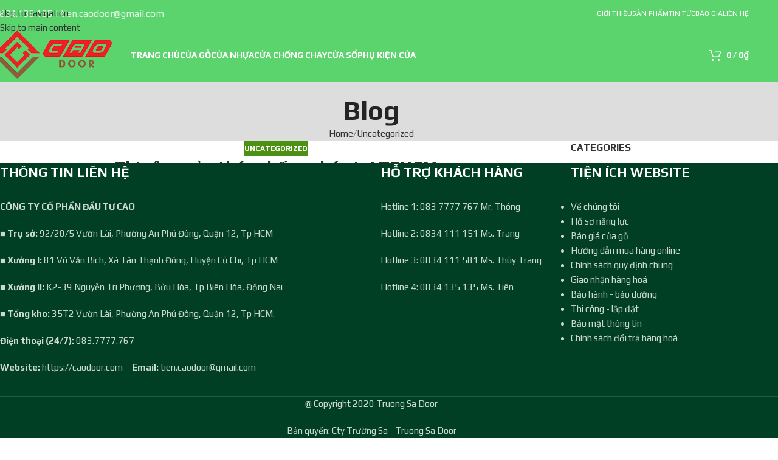

--- FILE ---
content_type: text/html
request_url: https://caodoor.com/thi-cong-cua-thep-chong-chay-tai-tphcm/
body_size: 19385
content:
<!DOCTYPE html>
<html lang="vi">
<head>
<meta charset="UTF-8">
<link rel="profile" href="https://gmpg.org/xfn/11">
<link rel="pingback" href="">
<meta name='robots' content='index, follow, max-image-preview:large, max-snippet:-1, max-video-preview:-1' />
<!-- This site is optimized with the Yoast SEO plugin v26.6 - https://yoast.com/wordpress/plugins/seo/ -->
<title>Thi công cửa thép chống cháy tại TPHCM - CAO DOOR</title>
<meta name="description" content="Thi công cửa thép chống cháy tại TPHCM...việc sử dụng cửa thép chông cháy  trong các công trình xây dựng là một trong những yếu tố bắt buộc trước khi công trình được đưa vào sử dụng..." />
<link rel="canonical" href="https://caodoor.com/thi-cong-cua-thep-chong-chay-tai-tphcm/" />
<meta property="og:locale" content="vi_VN" />
<meta property="og:type" content="article" />
<meta property="og:title" content="Thi công cửa thép chống cháy tại TPHCM - CAO DOOR" />
<meta property="og:description" content="Thi công cửa thép chống cháy tại TPHCM...việc sử dụng cửa thép chông cháy  trong các công trình xây dựng là một trong những yếu tố bắt buộc trước khi công trình được đưa vào sử dụng..." />
<meta property="og:url" content="https://caodoor.com/thi-cong-cua-thep-chong-chay-tai-tphcm/" />
<meta property="og:site_name" content="Cửa gỗ công nghiệp - cửa nhựa cao cấp - cửa chống cháy - cửa composite" />
<meta property="article:published_time" content="2018-04-27T11:42:10+00:00" />
<meta property="article:modified_time" content="2021-01-05T09:47:00+00:00" />
<meta property="og:image" content="https://caodoor.com/wp-content/uploads/2018/04/thi-cong-cua-thep-chong-chay-tai-tphcm-cua-thep-chong-chay-60-phut-90-phut-120-phut.jpg" />
<meta property="og:image:width" content="393" />
<meta property="og:image:height" content="311" />
<meta property="og:image:type" content="image/jpeg" />
<meta name="author" content="Quản trị Web" />
<meta name="twitter:card" content="summary_large_image" />
<meta name="twitter:label1" content="Được viết bởi" />
<meta name="twitter:data1" content="Quản trị Web" />
<meta name="twitter:label2" content="Ước tính thời gian đọc" />
<meta name="twitter:data2" content="7 phút" />
<script type="application/ld+json" class="yoast-schema-graph">{"@context":"https://schema.org","@graph":[{"@type":"Article","@id":"https://caodoor.com/thi-cong-cua-thep-chong-chay-tai-tphcm/#article","isPartOf":{"@id":"https://caodoor.com/thi-cong-cua-thep-chong-chay-tai-tphcm/"},"author":{"name":"Quản trị Web","@id":"https://caodoor.com/#/schema/person/c464229b5b3cce44653ff191e5361ce1"},"headline":"Thi công cửa thép chống cháy tại TPHCM","datePublished":"2018-04-27T11:42:10+00:00","dateModified":"2021-01-05T09:47:00+00:00","mainEntityOfPage":{"@id":"https://caodoor.com/thi-cong-cua-thep-chong-chay-tai-tphcm/"},"wordCount":1414,"publisher":{"@id":"https://caodoor.com/#organization"},"image":{"@id":"https://caodoor.com/thi-cong-cua-thep-chong-chay-tai-tphcm/#primaryimage"},"thumbnailUrl":"https://caodoor.com/wp-content/uploads/2018/04/thi-cong-cua-thep-chong-chay-tai-tphcm-cua-thep-chong-chay-60-phut-90-phut-120-phut.jpg","articleSection":["Uncategorized"],"inLanguage":"vi"},{"@type":"WebPage","@id":"https://caodoor.com/thi-cong-cua-thep-chong-chay-tai-tphcm/","url":"https://caodoor.com/thi-cong-cua-thep-chong-chay-tai-tphcm/","name":"Thi công cửa thép chống cháy tại TPHCM - CAO DOOR","isPartOf":{"@id":"https://caodoor.com/#website"},"primaryImageOfPage":{"@id":"https://caodoor.com/thi-cong-cua-thep-chong-chay-tai-tphcm/#primaryimage"},"image":{"@id":"https://caodoor.com/thi-cong-cua-thep-chong-chay-tai-tphcm/#primaryimage"},"thumbnailUrl":"https://caodoor.com/wp-content/uploads/2018/04/thi-cong-cua-thep-chong-chay-tai-tphcm-cua-thep-chong-chay-60-phut-90-phut-120-phut.jpg","datePublished":"2018-04-27T11:42:10+00:00","dateModified":"2021-01-05T09:47:00+00:00","description":"Thi công cửa thép chống cháy tại TPHCM...việc sử dụng cửa thép chông cháy  trong các công trình xây dựng là một trong những yếu tố bắt buộc trước khi công trình được đưa vào sử dụng...","breadcrumb":{"@id":"https://caodoor.com/thi-cong-cua-thep-chong-chay-tai-tphcm/#breadcrumb"},"inLanguage":"vi","potentialAction":[{"@type":"ReadAction","target":["https://caodoor.com/thi-cong-cua-thep-chong-chay-tai-tphcm/"]}]},{"@type":"ImageObject","inLanguage":"vi","@id":"https://caodoor.com/thi-cong-cua-thep-chong-chay-tai-tphcm/#primaryimage","url":"https://caodoor.com/wp-content/uploads/2018/04/thi-cong-cua-thep-chong-chay-tai-tphcm-cua-thep-chong-chay-60-phut-90-phut-120-phut.jpg","contentUrl":"https://caodoor.com/wp-content/uploads/2018/04/thi-cong-cua-thep-chong-chay-tai-tphcm-cua-thep-chong-chay-60-phut-90-phut-120-phut.jpg","width":393,"height":311,"caption":"Thi công cửa thép chống cháy tại TPHCM"},{"@type":"BreadcrumbList","@id":"https://caodoor.com/thi-cong-cua-thep-chong-chay-tai-tphcm/#breadcrumb","itemListElement":[{"@type":"ListItem","position":1,"name":"Home","item":"https://caodoor.com/"},{"@type":"ListItem","position":2,"name":"Blog","item":"https://caodoor.com/blog/"},{"@type":"ListItem","position":3,"name":"Thi công cửa thép chống cháy tại TPHCM"}]},{"@type":"WebSite","@id":"https://caodoor.com/#website","url":"https://caodoor.com/","name":"Cửa gỗ công nghiệp - cửa nhựa cao cấp - cửa chống cháy - cửa composite","description":"Khi cần cửa nghĩ ngay đến Vua Cửa","publisher":{"@id":"https://caodoor.com/#organization"},"potentialAction":[{"@type":"SearchAction","target":{"@type":"EntryPoint","urlTemplate":"https://caodoor.com/?s={search_term_string}"},"query-input":{"@type":"PropertyValueSpecification","valueRequired":true,"valueName":"search_term_string"}}],"inLanguage":"vi"},{"@type":"Organization","@id":"https://caodoor.com/#organization","name":"Vua Cửa - Đỉnh cao về hệ thống cửa","url":"https://caodoor.com/","logo":{"@type":"ImageObject","inLanguage":"vi","@id":"https://caodoor.com/#/schema/logo/image/","url":"https://caodoor.com/wp-content/uploads/2019/03/logo.png","contentUrl":"https://caodoor.com/wp-content/uploads/2019/03/logo.png","width":460,"height":127,"caption":"Vua Cửa - Đỉnh cao về hệ thống cửa"},"image":{"@id":"https://caodoor.com/#/schema/logo/image/"}},{"@type":"Person","@id":"https://caodoor.com/#/schema/person/c464229b5b3cce44653ff191e5361ce1","name":"Quản trị Web","image":{"@type":"ImageObject","inLanguage":"vi","@id":"https://caodoor.com/#/schema/person/image/","url":"https://secure.gravatar.com/avatar/8792820869dbf7e9124aff3022ff7679136e4c5c54469c5e2d1eea32f596b448?s=96&d=blank&r=g","contentUrl":"https://secure.gravatar.com/avatar/8792820869dbf7e9124aff3022ff7679136e4c5c54469c5e2d1eea32f596b448?s=96&d=blank&r=g","caption":"Quản trị Web"},"url":"https://caodoor.com/author/dsic/"}]}</script>
<!-- / Yoast SEO plugin. -->
<link rel='dns-prefetch' href='//fonts.googleapis.com' />
<link rel="alternate" type="application/rss+xml" title="Dòng thông tin Cửa gỗ công nghiệp - cửa nhựa cao cấp - cửa chống cháy - cửa composite &raquo;" href="https://caodoor.com/feed/" />
<link rel="alternate" type="application/rss+xml" title="Cửa gỗ công nghiệp - cửa nhựa cao cấp - cửa chống cháy - cửa composite &raquo; Dòng bình luận" href="https://caodoor.com/comments/feed/" />
<link rel="alternate" title="oNhúng (JSON)" type="application/json+oembed" href="https://caodoor.com/wp-json/oembed/1.0/embed?url=https%3A%2F%2Fcaodoor.com%2Fthi-cong-cua-thep-chong-chay-tai-tphcm%2F" />
<link rel="alternate" title="oNhúng (XML)" type="text/xml+oembed" href="https://caodoor.com/wp-json/oembed/1.0/embed?url=https%3A%2F%2Fcaodoor.com%2Fthi-cong-cua-thep-chong-chay-tai-tphcm%2F&#038;format=xml" />
<style id='wp-img-auto-sizes-contain-inline-css' type='text/css'>
img:is([sizes=auto i],[sizes^="auto," i]){contain-intrinsic-size:3000px 1500px}
/*# sourceURL=wp-img-auto-sizes-contain-inline-css */
</style>
<style id='woocommerce-inline-inline-css' type='text/css'>
.woocommerce form .form-row .required { visibility: visible; }
/*# sourceURL=woocommerce-inline-inline-css */
</style>
<!-- <link rel='stylesheet' id='js_composer_front-css' href='https://caodoor.com/wp-content/uploads/2022/11/js_composer-1668827078.css?ver=8.3.8' type='text/css' media='all' /> -->
<!-- <link rel='stylesheet' id='wd-style-base-css' href='https://caodoor.com/wp-content/themes/woodmart/css/parts/base.min.css?ver=8.3.8' type='text/css' media='all' /> -->
<!-- <link rel='stylesheet' id='wd-helpers-wpb-elem-css' href='https://caodoor.com/wp-content/themes/woodmart/css/parts/helpers-wpb-elem.min.css?ver=8.3.8' type='text/css' media='all' /> -->
<!-- <link rel='stylesheet' id='wd-wpbakery-base-css' href='https://caodoor.com/wp-content/themes/woodmart/css/parts/int-wpb-base.min.css?ver=8.3.8' type='text/css' media='all' /> -->
<!-- <link rel='stylesheet' id='wd-wpbakery-base-deprecated-css' href='https://caodoor.com/wp-content/themes/woodmart/css/parts/int-wpb-base-deprecated.min.css?ver=8.3.8' type='text/css' media='all' /> -->
<!-- <link rel='stylesheet' id='wd-notices-fixed-css' href='https://caodoor.com/wp-content/themes/woodmart/css/parts/woo-opt-sticky-notices-old.min.css?ver=8.3.8' type='text/css' media='all' /> -->
<!-- <link rel='stylesheet' id='wd-woocommerce-base-css' href='https://caodoor.com/wp-content/themes/woodmart/css/parts/woocommerce-base.min.css?ver=8.3.8' type='text/css' media='all' /> -->
<!-- <link rel='stylesheet' id='wd-mod-star-rating-css' href='https://caodoor.com/wp-content/themes/woodmart/css/parts/mod-star-rating.min.css?ver=8.3.8' type='text/css' media='all' /> -->
<!-- <link rel='stylesheet' id='wd-woocommerce-block-notices-css' href='https://caodoor.com/wp-content/themes/woodmart/css/parts/woo-mod-block-notices.min.css?ver=8.3.8' type='text/css' media='all' /> -->
<!-- <link rel='stylesheet' id='wd-opt-carousel-disable-css' href='https://caodoor.com/wp-content/themes/woodmart/css/parts/opt-carousel-disable.min.css?ver=8.3.8' type='text/css' media='all' /> -->
<!-- <link rel='stylesheet' id='child-style-css' href='https://caodoor.com/wp-content/themes/woodmart-child/style.css?ver=8.3.8' type='text/css' media='all' /> -->
<!-- <link rel='stylesheet' id='wd-header-base-css' href='https://caodoor.com/wp-content/themes/woodmart/css/parts/header-base.min.css?ver=8.3.8' type='text/css' media='all' /> -->
<!-- <link rel='stylesheet' id='wd-mod-tools-css' href='https://caodoor.com/wp-content/themes/woodmart/css/parts/mod-tools.min.css?ver=8.3.8' type='text/css' media='all' /> -->
<!-- <link rel='stylesheet' id='wd-header-elements-base-css' href='https://caodoor.com/wp-content/themes/woodmart/css/parts/header-el-base.min.css?ver=8.3.8' type='text/css' media='all' /> -->
<!-- <link rel='stylesheet' id='wd-header-cart-side-css' href='https://caodoor.com/wp-content/themes/woodmart/css/parts/header-el-cart-side.min.css?ver=8.3.8' type='text/css' media='all' /> -->
<!-- <link rel='stylesheet' id='wd-header-cart-css' href='https://caodoor.com/wp-content/themes/woodmart/css/parts/header-el-cart.min.css?ver=8.3.8' type='text/css' media='all' /> -->
<!-- <link rel='stylesheet' id='wd-widget-shopping-cart-css' href='https://caodoor.com/wp-content/themes/woodmart/css/parts/woo-widget-shopping-cart.min.css?ver=8.3.8' type='text/css' media='all' /> -->
<!-- <link rel='stylesheet' id='wd-widget-product-list-css' href='https://caodoor.com/wp-content/themes/woodmart/css/parts/woo-widget-product-list.min.css?ver=8.3.8' type='text/css' media='all' /> -->
<!-- <link rel='stylesheet' id='wd-header-mobile-nav-dropdown-css' href='https://caodoor.com/wp-content/themes/woodmart/css/parts/header-el-mobile-nav-dropdown.min.css?ver=8.3.8' type='text/css' media='all' /> -->
<!-- <link rel='stylesheet' id='wd-page-title-css' href='https://caodoor.com/wp-content/themes/woodmart/css/parts/page-title.min.css?ver=8.3.8' type='text/css' media='all' /> -->
<!-- <link rel='stylesheet' id='wd-post-types-mod-predefined-css' href='https://caodoor.com/wp-content/themes/woodmart/css/parts/post-types-mod-predefined.min.css?ver=8.3.8' type='text/css' media='all' /> -->
<!-- <link rel='stylesheet' id='wd-post-types-mod-categories-style-bg-css' href='https://caodoor.com/wp-content/themes/woodmart/css/parts/post-types-mod-categories-style-bg.min.css?ver=8.3.8' type='text/css' media='all' /> -->
<!-- <link rel='stylesheet' id='wd-blog-single-predefined-css' href='https://caodoor.com/wp-content/themes/woodmart/css/parts/blog-single-predefined.min.css?ver=8.3.8' type='text/css' media='all' /> -->
<!-- <link rel='stylesheet' id='wd-blog-mod-author-css' href='https://caodoor.com/wp-content/themes/woodmart/css/parts/blog-mod-author.min.css?ver=8.3.8' type='text/css' media='all' /> -->
<!-- <link rel='stylesheet' id='wd-blog-mod-comments-button-css' href='https://caodoor.com/wp-content/themes/woodmart/css/parts/blog-mod-comments-button.min.css?ver=8.3.8' type='text/css' media='all' /> -->
<!-- <link rel='stylesheet' id='wd-social-icons-css' href='https://caodoor.com/wp-content/themes/woodmart/css/parts/el-social-icons.min.css?ver=8.3.8' type='text/css' media='all' /> -->
<!-- <link rel='stylesheet' id='wd-social-icons-styles-css' href='https://caodoor.com/wp-content/themes/woodmart/css/parts/el-social-styles.min.css?ver=8.3.8' type='text/css' media='all' /> -->
<!-- <link rel='stylesheet' id='wd-post-types-el-page-navigation-css' href='https://caodoor.com/wp-content/themes/woodmart/css/parts/post-types-el-page-navigation.min.css?ver=8.3.8' type='text/css' media='all' /> -->
<!-- <link rel='stylesheet' id='wd-blog-loop-base-css' href='https://caodoor.com/wp-content/themes/woodmart/css/parts/blog-loop-base.min.css?ver=8.3.8' type='text/css' media='all' /> -->
<!-- <link rel='stylesheet' id='wd-blog-loop-design-masonry-css' href='https://caodoor.com/wp-content/themes/woodmart/css/parts/blog-loop-design-masonry.min.css?ver=8.3.8' type='text/css' media='all' /> -->
<!-- <link rel='stylesheet' id='wd-woo-opt-title-limit-css' href='https://caodoor.com/wp-content/themes/woodmart/css/parts/woo-opt-title-limit.min.css?ver=8.3.8' type='text/css' media='all' /> -->
<!-- <link rel='stylesheet' id='wd-swiper-css' href='https://caodoor.com/wp-content/themes/woodmart/css/parts/lib-swiper.min.css?ver=8.3.8' type='text/css' media='all' /> -->
<!-- <link rel='stylesheet' id='wd-post-types-mod-comments-css' href='https://caodoor.com/wp-content/themes/woodmart/css/parts/post-types-mod-comments.min.css?ver=8.3.8' type='text/css' media='all' /> -->
<!-- <link rel='stylesheet' id='wd-off-canvas-sidebar-css' href='https://caodoor.com/wp-content/themes/woodmart/css/parts/opt-off-canvas-sidebar.min.css?ver=8.3.8' type='text/css' media='all' /> -->
<!-- <link rel='stylesheet' id='wd-widget-nav-css' href='https://caodoor.com/wp-content/themes/woodmart/css/parts/widget-nav.min.css?ver=8.3.8' type='text/css' media='all' /> -->
<!-- <link rel='stylesheet' id='wd-widget-wd-recent-posts-css' href='https://caodoor.com/wp-content/themes/woodmart/css/parts/widget-wd-recent-posts.min.css?ver=8.3.8' type='text/css' media='all' /> -->
<!-- <link rel='stylesheet' id='wd-instagram-css' href='https://caodoor.com/wp-content/themes/woodmart/css/parts/el-instagram.min.css?ver=8.3.8' type='text/css' media='all' /> -->
<!-- <link rel='stylesheet' id='wd-footer-base-css' href='https://caodoor.com/wp-content/themes/woodmart/css/parts/footer-base.min.css?ver=8.3.8' type='text/css' media='all' /> -->
<!-- <link rel='stylesheet' id='wd-section-title-css' href='https://caodoor.com/wp-content/themes/woodmart/css/parts/el-section-title.min.css?ver=8.3.8' type='text/css' media='all' /> -->
<!-- <link rel='stylesheet' id='wd-mod-highlighted-text-css' href='https://caodoor.com/wp-content/themes/woodmart/css/parts/mod-highlighted-text.min.css?ver=8.3.8' type='text/css' media='all' /> -->
<!-- <link rel='stylesheet' id='wd-scroll-top-css' href='https://caodoor.com/wp-content/themes/woodmart/css/parts/opt-scrolltotop.min.css?ver=8.3.8' type='text/css' media='all' /> -->
<!-- <link rel='stylesheet' id='wd-wd-search-form-css' href='https://caodoor.com/wp-content/themes/woodmart/css/parts/wd-search-form.min.css?ver=8.3.8' type='text/css' media='all' /> -->
<!-- <link rel='stylesheet' id='wd-wd-search-results-css' href='https://caodoor.com/wp-content/themes/woodmart/css/parts/wd-search-results.min.css?ver=8.3.8' type='text/css' media='all' /> -->
<!-- <link rel='stylesheet' id='wd-wd-search-dropdown-css' href='https://caodoor.com/wp-content/themes/woodmart/css/parts/wd-search-dropdown.min.css?ver=8.3.8' type='text/css' media='all' /> -->
<!-- <link rel='stylesheet' id='wd-mod-sticky-sidebar-opener-css' href='https://caodoor.com/wp-content/themes/woodmart/css/parts/mod-sticky-sidebar-opener.min.css?ver=8.3.8' type='text/css' media='all' /> -->
<link rel="stylesheet" type="text/css" href="//caodoor.com/wp-content/cache/wpfc-minified/6nxdnf35/bxq5o.css" media="all"/>
<link rel='stylesheet' id='xts-google-fonts-css' href='https://fonts.googleapis.com/css?family=Play%3A400%2C700&#038;ver=8.3.8' type='text/css' media='all' />
<script src='//caodoor.com/wp-content/cache/wpfc-minified/fgvdxnrl/bun0l.js' type="text/javascript"></script>
<!-- <script type="text/javascript" src="https://caodoor.com/wp-includes/js/jquery/jquery.min.js?ver=3.7.1" id="jquery-core-js"></script> -->
<!-- <script type="text/javascript" src="https://caodoor.com/wp-content/plugins/woocommerce/assets/js/jquery-blockui/jquery.blockUI.min.js?ver=2.7.0-wc.10.4.3" id="wc-jquery-blockui-js" data-wp-strategy="defer"></script> -->
<script type="text/javascript" id="wc-add-to-cart-js-extra">
/* <![CDATA[ */
var wc_add_to_cart_params = {"ajax_url":"/wp-admin/admin-ajax.php","wc_ajax_url":"/?wc-ajax=%%endpoint%%","i18n_view_cart":"Xem gi\u1ecf h\u00e0ng","cart_url":"https://caodoor.com/gio-hang/","is_cart":"","cart_redirect_after_add":"yes"};
//# sourceURL=wc-add-to-cart-js-extra
/* ]]> */
</script>
<script src='//caodoor.com/wp-content/cache/wpfc-minified/g1ljt1uf/bun0l.js' type="text/javascript"></script>
<!-- <script type="text/javascript" src="https://caodoor.com/wp-content/plugins/woocommerce/assets/js/frontend/add-to-cart.min.js?ver=10.4.3" id="wc-add-to-cart-js" data-wp-strategy="defer"></script> -->
<!-- <script type="text/javascript" src="https://caodoor.com/wp-content/plugins/js_composer/assets/js/vendors/woocommerce-add-to-cart.js?ver=8.7.2" id="vc_woocommerce-add-to-cart-js-js"></script> -->
<!-- <script type="text/javascript" src="https://caodoor.com/wp-content/themes/woodmart/js/libs/device.min.js?ver=8.3.8" id="wd-device-library-js"></script> -->
<!-- <script type="text/javascript" src="https://caodoor.com/wp-content/themes/woodmart/js/scripts/global/scrollBar.min.js?ver=8.3.8" id="wd-scrollbar-js"></script> -->
<script></script><link rel="https://api.w.org/" href="https://caodoor.com/wp-json/" /><link rel="alternate" title="JSON" type="application/json" href="https://caodoor.com/wp-json/wp/v2/posts/1735" /><link rel="EditURI" type="application/rsd+xml" title="RSD" href="https://caodoor.com/xmlrpc.php?rsd" />
<meta name="generator" content="WordPress 6.9" />
<meta name="generator" content="WooCommerce 10.4.3" />
<link rel='shortlink' href='https://caodoor.com/?p=1735' />
<meta name="viewport" content="width=device-width, initial-scale=1.0, maximum-scale=1.0, user-scalable=no">
<link rel="preload" as="font" href="https://caodoor.com/wp-content/themes/woodmart/fonts/woodmart-font-1-400.woff2?v=8.3.8" type="font/woff2" crossorigin>
<noscript><style>.woocommerce-product-gallery{ opacity: 1 !important; }</style></noscript>
<meta name="generator" content="Powered by WPBakery Page Builder - drag and drop page builder for WordPress."/>
<link rel="icon" href="https://caodoor.com/wp-content/uploads/2021/07/cropped-Icon-32x32.png" sizes="32x32" />
<link rel="icon" href="https://caodoor.com/wp-content/uploads/2021/07/cropped-Icon-192x192.png" sizes="192x192" />
<link rel="apple-touch-icon" href="https://caodoor.com/wp-content/uploads/2021/07/cropped-Icon-180x180.png" />
<meta name="msapplication-TileImage" content="https://caodoor.com/wp-content/uploads/2021/07/cropped-Icon-270x270.png" />
<style>
</style><noscript><style> .wpb_animate_when_almost_visible { opacity: 1; }</style></noscript>			<style id="wd-style-header_808525-css" data-type="wd-style-header_808525">
:root{
--wd-top-bar-h: 45px;
--wd-top-bar-sm-h: .00001px;
--wd-top-bar-sticky-h: .00001px;
--wd-top-bar-brd-w: 1px;
--wd-header-general-h: 90px;
--wd-header-general-sm-h: 60px;
--wd-header-general-sticky-h: 60px;
--wd-header-general-brd-w: .00001px;
--wd-header-bottom-h: .00001px;
--wd-header-bottom-sm-h: .00001px;
--wd-header-bottom-sticky-h: 50px;
--wd-header-bottom-brd-w: .00001px;
--wd-header-clone-h: .00001px;
--wd-header-brd-w: calc(var(--wd-top-bar-brd-w) + var(--wd-header-general-brd-w) + var(--wd-header-bottom-brd-w));
--wd-header-h: calc(var(--wd-top-bar-h) + var(--wd-header-general-h) + var(--wd-header-bottom-h) + var(--wd-header-brd-w));
--wd-header-sticky-h: calc(var(--wd-top-bar-sticky-h) + var(--wd-header-general-sticky-h) + var(--wd-header-bottom-sticky-h) + var(--wd-header-clone-h) + var(--wd-header-brd-w));
--wd-header-sm-h: calc(var(--wd-top-bar-sm-h) + var(--wd-header-general-sm-h) + var(--wd-header-bottom-sm-h) + var(--wd-header-brd-w));
}
.whb-top-bar .wd-dropdown {
margin-top: 1.5px;
}
.whb-top-bar .wd-dropdown:after {
height: 12.5px;
}
.whb-sticked .whb-general-header .wd-dropdown:not(.sub-sub-menu) {
margin-top: 9px;
}
.whb-sticked .whb-general-header .wd-dropdown:not(.sub-sub-menu):after {
height: 20px;
}
:root:has(.whb-top-bar.whb-border-boxed) {
--wd-top-bar-brd-w: .00001px;
}
@media (max-width: 1024px) {
:root:has(.whb-top-bar.whb-hidden-mobile) {
--wd-top-bar-brd-w: .00001px;
}
}
:root:has(.whb-header-bottom.whb-border-boxed) {
--wd-header-bottom-brd-w: .00001px;
}
@media (max-width: 1024px) {
:root:has(.whb-header-bottom.whb-hidden-mobile) {
--wd-header-bottom-brd-w: .00001px;
}
}
.whb-top-bar-inner { border-color: rgba(255, 255, 255, 0.25);border-bottom-width: 1px;border-bottom-style: solid; }
.whb-top-bar {
background-color: rgba(8, 207, 36, 0.6);
}
.whb-general-header {
background-color: rgba(8, 207, 36, 0.6);border-bottom-width: 0px;border-bottom-style: solid;
}
.whb-header-bottom {
border-color: rgba(230, 230, 230, 1);border-bottom-width: 1px;border-bottom-style: solid;
}
</style>
<style id="wd-style-theme_settings_default-css" data-type="wd-style-theme_settings_default">
@font-face {
font-weight: normal;
font-style: normal;
font-family: "woodmart-font";
src: url("//caodoor.com/wp-content/themes/woodmart/fonts/woodmart-font-1-400.woff2?v=8.3.8") format("woff2");
}
:root {
--wd-text-font: "Play", Arial, Helvetica, sans-serif;
--wd-text-font-weight: 400;
--wd-text-color: #0a0a0a;
--wd-text-font-size: 15px;
--wd-title-font: "Play", Arial, Helvetica, sans-serif;
--wd-title-font-weight: 600;
--wd-title-color: #242424;
--wd-entities-title-font: "Play", Arial, Helvetica, sans-serif;
--wd-entities-title-font-weight: 700;
--wd-entities-title-color: #333333;
--wd-entities-title-color-hover: rgb(51 51 51 / 65%);
--wd-alternative-font: "Play", Arial, Helvetica, sans-serif;
--wd-widget-title-font: "Play", Arial, Helvetica, sans-serif;
--wd-widget-title-font-weight: 700;
--wd-widget-title-transform: uppercase;
--wd-widget-title-color: #333;
--wd-widget-title-font-size: 16px;
--wd-header-el-font: "Play", Arial, Helvetica, sans-serif;
--wd-header-el-font-weight: 700;
--wd-header-el-transform: uppercase;
--wd-header-el-font-size: 14px;
--wd-otl-style: dotted;
--wd-otl-width: 2px;
--wd-primary-color: #4c9114;
--wd-alternative-color: #fbbc34;
--btn-default-bgcolor: #f7f7f7;
--btn-default-bgcolor-hover: #efefef;
--btn-accented-bgcolor: #dd0606;
--btn-accented-bgcolor-hover: #045437;
--wd-form-brd-width: 1px;
--notices-success-bg: #459647;
--notices-success-color: #fff;
--notices-warning-bg: #E0B252;
--notices-warning-color: #fff;
--wd-link-color: #333333;
--wd-link-color-hover: #242424;
}
.wd-age-verify-wrap {
--wd-popup-width: 500px;
}
.wd-popup.wd-promo-popup {
background-color: #111111;
background-image: none;
background-repeat: no-repeat;
background-size: contain;
background-position: left center;
}
.wd-promo-popup-wrap {
--wd-popup-width: 800px;
}
:is(.woodmart-woocommerce-layered-nav, .wd-product-category-filter) .wd-scroll-content {
max-height: 280px;
}
.wd-page-title .wd-page-title-bg img {
object-fit: cover;
object-position: center center;
}
.wd-footer {
background-color: #003f24;
background-image: none;
}
.mfp-wrap.wd-popup-quick-view-wrap {
--wd-popup-width: 920px;
}
:root{
--wd-container-w: 1222px;
--wd-form-brd-radius: 35px;
--btn-default-color: #333;
--btn-default-color-hover: #333;
--btn-accented-color: #fff;
--btn-accented-color-hover: #fff;
--btn-default-brd-radius: 5px;
--btn-default-box-shadow: none;
--btn-default-box-shadow-hover: none;
--btn-accented-brd-radius: 5px;
--btn-accented-box-shadow: none;
--btn-accented-box-shadow-hover: none;
--wd-brd-radius: 0px;
}
@media (min-width: 1222px) {
[data-vc-full-width]:not([data-vc-stretch-content]),
:is(.vc_section, .vc_row).wd-section-stretch {
padding-left: calc((100vw - 1222px - var(--wd-sticky-nav-w) - var(--wd-scroll-w)) / 2);
padding-right: calc((100vw - 1222px - var(--wd-sticky-nav-w) - var(--wd-scroll-w)) / 2);
}
}
.wd-page-title {
background-color: #dddddd;
}
@font-face {
font-family: "Manrope3";
src: url("//caodoor.com/wp-content/uploads/2019/06/Manrope3-Thin.woff2") format("woff2"), 
url("//caodoor.com/wp-content/uploads/2019/06/Manrope3-Thin.woff") format("woff");
font-weight: 100;
font-style: normal;
}
@font-face {
font-family: "Manrope3";
src: url("//caodoor.com/wp-content/uploads/2019/06/Manrope3-Bold.woff2") format("woff2"), 
url("//caodoor.com/wp-content/uploads/2019/06/Manrope3-Bold.woff") format("woff");
font-weight: 600;
font-style: normal;
}
.whb-sticky-shadow.whb-sticked .whb-row:last-child {
background: #045437;
}
.category-grid-item .category-title {
text-transform: capitalize;
font-weight: 700;
}
.category-grid-item .category-title {
font-weight: 700 !important;
text-transform: capitalize ! important;
font-size: 15px;
}
.woodmart-post-date>span {
display: none;
}
/*vien menu*/
.menu-style-default .navigation-wrap.navigation-color-scheme-light .main-nav .item-level-0>a {
padding: 0 20px;
height: 50px;
}
/*hover menu*/
.menu-style-default .navigation-wrap.navigation-color-scheme-light .main-nav .item-level-0:hover>a{
background: #e61f24 ! important;
}
/*active menu*/
.menu-style-default .navigation-wrap.navigation-color-scheme-light .main-nav .item-level-0.current-menu-item>a{
background: #0cb824 !important;
border-right: 1px solid #e61f24;
}
/*hinh tin tuc*/
.post-img-wrapp{
max-height: 314px;
width: auto;
}
/*Menu chinh*/
.navigation-wrap .main-nav .sub-menu-dropdown{
background: #D0021B;
}
.menu-style-default .menu-simple-dropdown .color-scheme-dark ul li a{
color: #3b3a3a;
}
/*Menu stick*/
.sub-menu-dropdown{
background-color: #0cb824;
}
.menu-style-default .main-nav .item-level-0>a{
color: #050505;
}
.menu-style-default .main-nav .item-level-0>a:hover{
color: #e61f24 ! important;
}
.menu-style-default .main-nav .item-level-0:hover>a{
color: #e61f24 ! important;
}
.sticky-header.act-scroll{
background: #fff321 ! important;
}
.main-nav .item-level-0.current-menu-item>a{
color: #fff ! important;
}
.main-nav .item-level-0.current-menu-item>a:hover{
color: #fff321 ! important;
}
.navigation-wrap.navigation-color-scheme-light .main-nav .item-level-0:hover>a{
color: #fff ! important;
}
/*mau chu memnu main*/
.menu-style-default .navigation-wrap.navigation-color-scheme-light .main-nav .item-level-0>a {
color: #000;
}
/*mau text sub*/
.navigation-style-bordered .menu-simple-dropdown .color-scheme-dark ul li a{
color: #fff;
}
/*icon submenu*/
.menu-style-default .main-nav .item-level-0>a:after, .menu-style-default .woodmart-header-links .item-level-0>a:after, .whb-color-dark .navigation-style-default .item-level-0>a:after {
color: #000 ! important;
}
/*BG cat product*/
.widget_nav_mega_menu>.widget-title{
background-color: #e61f24;
color: #fff;
}
.vertical-navigation .menu{
border: 1px solid #e61f24;
}
.col-sm-4 .product-images {
position: relative;
float: left;
width: 45%;
margin: 0 0 1em 0;
}
.cat-design-replace-title .category-title{
background-color: #d0021b9e ! important;
width: 300px;
}
.blog-post-loop .entry-title a {
font-size: 16px;
}
.vertical-navigation .menu-simple-dropdown li a {
color: #fff;
}
.menu-simple-dropdown li a {
border-bottom: 1px solid #f4a51c ! important;
}
.menu-simple-dropdown li a:hover {
color: #777 ! important;
border: 1px solid #f4a51c;
}@media (min-width: 1025px) {
.product-grid-item .product-image-link{
background: #000;
width: auto ! important;
height: 300px;
vertical-align: top;
display: inline-block;
overflow: hidden;
line-height: 250px;
margin:0 auto;
}
.product-grid-item .product-image-link img {
margin: 0 auto;
width: auto;
height: 100%;
max-height: 100%;
vertical-align: middle;
background: #000;
}
.shop-content-area .product-element-top .product-image-link{
height: auto;
width: 210px;
line-height: 100px;
}
}
@media (min-width: 768px) and (max-width: 1024px) {
.product-grid-item .product-image-link{
background: #000;
width: auto ! important;
height: 275px;
vertical-align: top;
display: inline-block;
overflow: hidden;
line-height: 250px;
margin:0 auto;
}
.product-grid-item .product-image-link img {
margin: 0 auto;
width: 100%;
height: auto;
max-height: 100%;
vertical-align: middle;
}
.shop-content-area .product-element-top .product-image-link{
height: 199px;
width: auto;
line-height: 100px;
}
}
@media (max-width: 576px) {
/*.wrapp-category .category-image-wrapp .category-image img{
height: 200px
}*/
.wrapp-category{
height: 275px;
}
}
</style>
</head>
<body class="wp-singular post-template-default single single-post postid-1735 single-format-standard wp-theme-woodmart wp-child-theme-woodmart-child theme-woodmart woocommerce-no-js wrapper-full-width  sticky-footer-on categories-accordion-on woodmart-ajax-shop-on notifications-sticky wd-header-overlap wpb-js-composer js-comp-ver-8.7.2 vc_responsive">
<script type="text/javascript" id="wd-flicker-fix">// Flicker fix.</script>		<div class="wd-skip-links">
<a href="#menu-menu-chinh" class="wd-skip-navigation btn">
Skip to navigation					</a>
<a href="#main-content" class="wd-skip-content btn">
Skip to main content			</a>
</div>
<div class="wd-page-wrapper website-wrapper">
<header class="whb-header whb-header_808525 whb-overcontent whb-sticky-shadow whb-scroll-slide whb-sticky-real">
<div class="whb-main-header">
<div class="whb-row whb-top-bar whb-not-sticky-row whb-with-bg whb-border-boxed whb-color-light whb-hidden-mobile whb-flex-flex-middle">
<div class="container">
<div class="whb-flex-row whb-top-bar-inner">
<div class="whb-column whb-col-left whb-column5 whb-visible-lg">
<div class="wd-header-text reset-last-child whb-mgm18qyb3yce3djrkn5d"><span style="font-size: 16px;"><i class="fa fa-phone"></i>0834.135.135 | tien.caodoor@gmail.com</span></div>
</div>
<div class="whb-column whb-col-center whb-column6 whb-visible-lg whb-empty-column">
</div>
<div class="whb-column whb-col-right whb-column7 whb-visible-lg">
<nav class="wd-header-nav wd-header-secondary-nav whb-gjfrjn6v48zy7hlaw63e text-right" role="navigation" aria-label="Menu top">
<ul id="menu-menu-top" class="menu wd-nav wd-nav-header wd-nav-secondary wd-style-separated wd-gap-s"><li id="menu-item-2504" class="menu-item menu-item-type-post_type menu-item-object-page menu-item-2504 item-level-0 menu-simple-dropdown wd-event-hover" ><a href="https://caodoor.com/gioi-thieu/" class="woodmart-nav-link"><span class="nav-link-text">Giới thiệu</span></a></li>
<li id="menu-item-2478" class="menu-item menu-item-type-post_type menu-item-object-page menu-item-2478 item-level-0 menu-simple-dropdown wd-event-hover" ><a href="https://caodoor.com/san-pham/" class="woodmart-nav-link"><span class="nav-link-text">Sản phẩm</span></a></li>
<li id="menu-item-2475" class="menu-item menu-item-type-taxonomy menu-item-object-category menu-item-2475 item-level-0 menu-simple-dropdown wd-event-hover" ><a href="https://caodoor.com/tin-tuc/" class="woodmart-nav-link"><span class="nav-link-text">Tin tức</span></a></li>
<li id="menu-item-2476" class="menu-item menu-item-type-taxonomy menu-item-object-category menu-item-2476 item-level-0 menu-simple-dropdown wd-event-hover" ><a href="https://caodoor.com/bao-gia-cua-go-cong-nghiep/" class="woodmart-nav-link"><span class="nav-link-text">Báo giá</span></a></li>
<li id="menu-item-2477" class="menu-item menu-item-type-post_type menu-item-object-page menu-item-2477 item-level-0 menu-simple-dropdown wd-event-hover" ><a href="https://caodoor.com/lien-he/" class="woodmart-nav-link"><span class="nav-link-text">Liên hệ</span></a></li>
</ul></nav>
</div>
<div class="whb-column whb-col-mobile whb-column_mobile1 whb-hidden-lg whb-empty-column">
</div>
</div>
</div>
</div>
<div class="whb-row whb-general-header whb-sticky-row whb-with-bg whb-without-border whb-color-light whb-flex-flex-middle">
<div class="container">
<div class="whb-flex-row whb-general-header-inner">
<div class="whb-column whb-col-left whb-column8 whb-visible-lg">
<div class="site-logo whb-gs8bcnxektjsro21n657 wd-switch-logo">
<a href="https://caodoor.com/" class="wd-logo wd-main-logo" rel="home" aria-label="Site logo">
<img src="https://caodoor.com/wp-content/uploads/2021/07/Logo-CAODOOR.png" alt="Cửa gỗ công nghiệp - cửa nhựa cao cấp - cửa chống cháy - cửa composite" style="max-width: 250px;" loading="lazy" />	</a>
<a href="https://caodoor.com/" class="wd-logo wd-sticky-logo" rel="home">
<img src="https://caodoor.com/wp-content/uploads/2019/06/Logo-stick.png" alt="Cửa gỗ công nghiệp - cửa nhựa cao cấp - cửa chống cháy - cửa composite" style="max-width: 200px;" />		</a>
</div>
<div class="whb-space-element whb-b51hbxbg8h22qn4yrxf1 " style="width:30px;"></div>
</div>
<div class="whb-column whb-col-center whb-column9 whb-visible-lg">
<nav class="wd-header-nav wd-header-main-nav text-left wd-design-1 whb-6kgdkbvf12frej4dofvj" role="navigation" aria-label="Main navigation">
<ul id="menu-menu-chinh" class="menu wd-nav wd-nav-header wd-nav-main wd-style-default wd-gap-s"><li id="menu-item-2479" class="menu-item menu-item-type-post_type menu-item-object-page menu-item-home menu-item-2479 item-level-0 menu-simple-dropdown wd-event-hover" ><a href="https://caodoor.com/" class="woodmart-nav-link"><span class="nav-link-text">Trang chủ</span></a></li>
<li id="menu-item-2481" class="menu-item menu-item-type-taxonomy menu-item-object-product_cat menu-item-has-children menu-item-2481 item-level-0 menu-simple-dropdown wd-event-hover" ><a href="https://caodoor.com/danh-muc/cua-go/" class="woodmart-nav-link"><span class="nav-link-text">Cửa gỗ</span></a><div class="color-scheme-dark wd-design-default wd-dropdown-menu wd-dropdown"><div class="container wd-entry-content">
<ul class="wd-sub-menu color-scheme-dark">
<li id="menu-item-2482" class="menu-item menu-item-type-taxonomy menu-item-object-product_cat menu-item-2482 item-level-1 wd-event-hover" ><a href="https://caodoor.com/danh-muc/cua-go/cua-go-cong-nghiep-hdf/" class="woodmart-nav-link">Cửa gỗ công nghiệp HDF</a></li>
<li id="menu-item-2483" class="menu-item menu-item-type-taxonomy menu-item-object-product_cat menu-item-2483 item-level-1 wd-event-hover" ><a href="https://caodoor.com/danh-muc/cua-go/cua-go-cong-nghiep-hdfveneer/" class="woodmart-nav-link">Cửa gỗ công nghiệp HDF Veneer</a></li>
<li id="menu-item-2484" class="menu-item menu-item-type-taxonomy menu-item-object-product_cat menu-item-2484 item-level-1 wd-event-hover" ><a href="https://caodoor.com/danh-muc/cua-go/cua-go-mdf-laminate/" class="woodmart-nav-link">Cửa gỗ MDF Laminate</a></li>
<li id="menu-item-2485" class="menu-item menu-item-type-taxonomy menu-item-object-product_cat menu-item-2485 item-level-1 wd-event-hover" ><a href="https://caodoor.com/danh-muc/cua-go/cua-go-mdf-melamine/" class="woodmart-nav-link">Cửa gỗ MDF Melamine</a></li>
<li id="menu-item-2486" class="menu-item menu-item-type-taxonomy menu-item-object-product_cat menu-item-2486 item-level-1 wd-event-hover" ><a href="https://caodoor.com/danh-muc/cua-go/cua-go-mdf-pvc/" class="woodmart-nav-link">Cửa gỗ MDF Phủ PVC</a></li>
<li id="menu-item-2487" class="menu-item menu-item-type-taxonomy menu-item-object-product_cat menu-item-2487 item-level-1 wd-event-hover" ><a href="https://caodoor.com/danh-muc/cua-go/cua-go-tu-nhien/" class="woodmart-nav-link">Cửa gỗ tự nhiên</a></li>
<li id="menu-item-2488" class="menu-item menu-item-type-taxonomy menu-item-object-product_cat menu-item-2488 item-level-1 wd-event-hover" ><a href="https://caodoor.com/danh-muc/cua-go/cua-mdfveneer/" class="woodmart-nav-link">Cửa MDF Veneer</a></li>
</ul>
</div>
</div>
</li>
<li id="menu-item-2489" class="menu-item menu-item-type-taxonomy menu-item-object-product_cat menu-item-has-children menu-item-2489 item-level-0 menu-simple-dropdown wd-event-hover" ><a href="https://caodoor.com/danh-muc/cua-nhua/" class="woodmart-nav-link"><span class="nav-link-text">Cửa nhựa</span></a><div class="color-scheme-dark wd-design-default wd-dropdown-menu wd-dropdown"><div class="container wd-entry-content">
<ul class="wd-sub-menu color-scheme-dark">
<li id="menu-item-2491" class="menu-item menu-item-type-taxonomy menu-item-object-product_cat menu-item-2491 item-level-1 wd-event-hover" ><a href="https://caodoor.com/danh-muc/cua-nhua/cua-nhua-cao-cap-dai-loan/" class="woodmart-nav-link">Cửa nhựa cao cấp Đài Loan</a></li>
<li id="menu-item-2492" class="menu-item menu-item-type-taxonomy menu-item-object-product_cat menu-item-2492 item-level-1 wd-event-hover" ><a href="https://caodoor.com/danh-muc/cua-nhua/cua-nhua-go-sungyu/" class="woodmart-nav-link">Cửa nhựa gỗ sungyu</a></li>
<li id="menu-item-2490" class="menu-item menu-item-type-taxonomy menu-item-object-product_cat menu-item-2490 item-level-1 wd-event-hover" ><a href="https://caodoor.com/danh-muc/cua-nhua/cua-nhua-abs-han-quoc/" class="woodmart-nav-link">Cửa nhựa ABS Hàn Quốc</a></li>
</ul>
</div>
</div>
</li>
<li id="menu-item-2493" class="menu-item menu-item-type-taxonomy menu-item-object-product_cat menu-item-has-children menu-item-2493 item-level-0 menu-simple-dropdown wd-event-hover" ><a href="https://caodoor.com/danh-muc/cua-chong-chay/" class="woodmart-nav-link"><span class="nav-link-text">Cửa chống cháy</span></a><div class="color-scheme-dark wd-design-default wd-dropdown-menu wd-dropdown"><div class="container wd-entry-content">
<ul class="wd-sub-menu color-scheme-dark">
<li id="menu-item-2494" class="menu-item menu-item-type-taxonomy menu-item-object-product_cat menu-item-2494 item-level-1 wd-event-hover" ><a href="https://caodoor.com/danh-muc/cua-chong-chay/cua-go-chong-chay/" class="woodmart-nav-link">Cửa gỗ chống cháy</a></li>
<li id="menu-item-2495" class="menu-item menu-item-type-taxonomy menu-item-object-product_cat menu-item-2495 item-level-1 wd-event-hover" ><a href="https://caodoor.com/danh-muc/cua-chong-chay/cua-thep-chong-chay/" class="woodmart-nav-link">Cửa thép chống cháy</a></li>
</ul>
</div>
</div>
</li>
<li id="menu-item-2496" class="menu-item menu-item-type-taxonomy menu-item-object-product_cat menu-item-has-children menu-item-2496 item-level-0 menu-simple-dropdown wd-event-hover" ><a href="https://caodoor.com/danh-muc/cua-so/" class="woodmart-nav-link"><span class="nav-link-text">Cửa sổ</span></a><div class="color-scheme-dark wd-design-default wd-dropdown-menu wd-dropdown"><div class="container wd-entry-content">
<ul class="wd-sub-menu color-scheme-dark">
<li id="menu-item-2497" class="menu-item menu-item-type-taxonomy menu-item-object-product_cat menu-item-2497 item-level-1 wd-event-hover" ><a href="https://caodoor.com/danh-muc/cua-so/cua-nhom-xingfa-cao-cap/" class="woodmart-nav-link">Cửa nhôm xingfa cao cấp</a></li>
<li id="menu-item-2498" class="menu-item menu-item-type-taxonomy menu-item-object-product_cat menu-item-2498 item-level-1 wd-event-hover" ><a href="https://caodoor.com/danh-muc/cua-so/cua-nhua-loi-thep-upvc/" class="woodmart-nav-link">Cửa nhựa lõi thép (Upvc)</a></li>
</ul>
</div>
</div>
</li>
<li id="menu-item-2499" class="menu-item menu-item-type-taxonomy menu-item-object-product_cat menu-item-has-children menu-item-2499 item-level-0 menu-simple-dropdown wd-event-hover" ><a href="https://caodoor.com/danh-muc/phu-kien-cua/" class="woodmart-nav-link"><span class="nav-link-text">Phụ kiện cửa</span></a><div class="color-scheme-dark wd-design-default wd-dropdown-menu wd-dropdown"><div class="container wd-entry-content">
<ul class="wd-sub-menu color-scheme-dark">
<li id="menu-item-2500" class="menu-item menu-item-type-taxonomy menu-item-object-product_cat menu-item-2500 item-level-1 wd-event-hover" ><a href="https://caodoor.com/danh-muc/phu-kien-cua/cuc-hit-chan-cua/" class="woodmart-nav-link">Cục hít chặn cửa</a></li>
<li id="menu-item-2501" class="menu-item menu-item-type-taxonomy menu-item-object-product_cat menu-item-2501 item-level-1 wd-event-hover" ><a href="https://caodoor.com/danh-muc/phu-kien-cua/tay-day-hoi/" class="woodmart-nav-link">Tay đẩy hơi</a></li>
<li id="menu-item-2502" class="menu-item menu-item-type-taxonomy menu-item-object-product_cat menu-item-2502 item-level-1 wd-event-hover" ><a href="https://caodoor.com/danh-muc/phu-kien-cua/tay-vin-cau-thang-go/" class="woodmart-nav-link">Tay vịn cầu thang gỗ</a></li>
<li id="menu-item-2503" class="menu-item menu-item-type-taxonomy menu-item-object-product_cat menu-item-2503 item-level-1 wd-event-hover" ><a href="https://caodoor.com/danh-muc/phu-kien-cua/thanh-thoat-hiem/" class="woodmart-nav-link">Thanh thoát hiểm</a></li>
</ul>
</div>
</div>
</li>
</ul></nav>
</div>
<div class="whb-column whb-col-right whb-column10 whb-visible-lg">
<div class="wd-header-cart wd-tools-element wd-design-1 cart-widget-opener whb-6ivlq8kef7blyepibxz1">
<a href="https://caodoor.com/gio-hang/" title="Shopping cart">
<span class="wd-tools-icon">
</span>
<span class="wd-tools-text">
<span class="wd-cart-number wd-tools-count">0 <span>items</span></span>
<span class="subtotal-divider">/</span>
<span class="wd-cart-subtotal"><span class="woocommerce-Price-amount amount"><bdi>0<span class="woocommerce-Price-currencySymbol">&#8363;</span></bdi></span></span>
</span>
</a>
</div>
</div>
<div class="whb-column whb-mobile-left whb-column_mobile2 whb-hidden-lg">
<div class="wd-tools-element wd-header-mobile-nav wd-style-text wd-design-1 whb-g1k0m1tib7raxrwkm1t3">
<a href="#" rel="nofollow" aria-label="Open mobile menu">
<span class="wd-tools-icon">
</span>
<span class="wd-tools-text">Menu</span>
</a>
</div></div>
<div class="whb-column whb-mobile-center whb-column_mobile3 whb-hidden-lg">
<div class="site-logo whb-lt7vdqgaccmapftzurvt wd-switch-logo">
<a href="https://caodoor.com/" class="wd-logo wd-main-logo" rel="home" aria-label="Site logo">
<img src="https://caodoor.com/wp-content/uploads/2021/07/Logo-Mobile.png" alt="Cửa gỗ công nghiệp - cửa nhựa cao cấp - cửa chống cháy - cửa composite" style="max-width: 200px;" loading="lazy" />	</a>
<a href="https://caodoor.com/" class="wd-logo wd-sticky-logo" rel="home">
<img src="https://caodoor.com/wp-content/uploads/2019/06/Logo-stick.png" alt="Cửa gỗ công nghiệp - cửa nhựa cao cấp - cửa chống cháy - cửa composite" style="max-width: 200px;" />		</a>
</div>
</div>
<div class="whb-column whb-mobile-right whb-column_mobile4 whb-hidden-lg">
<div class="wd-header-cart wd-tools-element wd-design-5 cart-widget-opener whb-trk5sfmvib0ch1s1qbtc">
<a href="https://caodoor.com/gio-hang/" title="Shopping cart">
<span class="wd-tools-icon wd-icon-alt">
<span class="wd-cart-number wd-tools-count">0 <span>items</span></span>
</span>
<span class="wd-tools-text">
<span class="wd-cart-subtotal"><span class="woocommerce-Price-amount amount"><bdi>0<span class="woocommerce-Price-currencySymbol">&#8363;</span></bdi></span></span>
</span>
</a>
</div>
</div>
</div>
</div>
</div>
</div>
</header>
<div class="wd-page-content main-page-wrapper">
<div class="wd-page-title page-title  page-title-default title-size-small title-design-centered color-scheme-dark title-blog" style="">
<div class="wd-page-title-bg wd-fill">
</div>
<div class="container">
<h3 class="entry-title title">Blog</h3>
<nav class="wd-breadcrumbs"><a href="https://caodoor.com/">Home</a><span class="wd-delimiter"></span><a href="https://caodoor.com/uncategorized/">Uncategorized</a></nav>											</div>
</div>
<main id="main-content" class="wd-content-layout content-layout-wrapper container wd-grid-g wd-sidebar-hidden-md-sm wd-sidebar-hidden-sm wd-builder-off" role="main" style="--wd-col-lg:12;--wd-gap-lg:30px;--wd-gap-sm:20px;">
<div class="wd-content-area site-content wd-grid-col" style="--wd-col-lg:9;--wd-col-md:12;--wd-col-sm:12;">
<article id="post-1735" class="post-single-page post-1735 post type-post status-publish format-standard has-post-thumbnail hentry category-uncategorized">
<header class="wd-single-post-header">
<div class="wd-post-cat wd-style-with-bg">
<a href="https://caodoor.com/uncategorized/" rel="category tag">Uncategorized</a>				</div>
<h1 class="wd-entities-title wd-post-title title">Thi công cửa thép chống cháy tại TPHCM</h1>
<div class="wd-post-meta">
<div class="wd-post-author wd-meta-author">
<span>Posted by</span>
<img alt='author-avatar' src='https://secure.gravatar.com/avatar/8792820869dbf7e9124aff3022ff7679136e4c5c54469c5e2d1eea32f596b448?s=22&#038;d=blank&#038;r=g' srcset='https://secure.gravatar.com/avatar/8792820869dbf7e9124aff3022ff7679136e4c5c54469c5e2d1eea32f596b448?s=44&#038;d=blank&#038;r=g 2x' class='avatar avatar-22 photo' height='22' width='22' decoding='async'/>		
<a href="https://caodoor.com/author/dsic/" class="author" rel="author">Quản trị Web</a>
</div>
<div class="wd-modified-date">
<time class="updated" datetime="2021-01-05T16:47:00+07:00">
05/01/2021		</time>
</div>
<div class="wd-post-date wd-style-default">
<time class="published" datetime="2018-04-27T18:42:10+07:00">
On 27/04/2018							</time>
</div>
</div>
<div class="wd-post-image">
<img width="393" height="311" src="https://caodoor.com/wp-content/uploads/2018/04/thi-cong-cua-thep-chong-chay-tai-tphcm-cua-thep-chong-chay-60-phut-90-phut-120-phut.jpg" class="attachment-post-thumbnail size-post-thumbnail wp-post-image" alt="Thi công cửa thép chống cháy tại TPHCM" decoding="async" fetchpriority="high" />								</div>
</header>
<div class="wd-entry-content">
<p style="text-align: left;">Thi công <strong>cửa thép chống cháy</strong> 60 phút | 90 phút | 120 phút giá rẻ tại TPHCM. Chúng tôi là công ty CAO DOOR chuyên nhận thi công cửa thép chống cháy cho các công trình dân sinh, xí nghiệp, công ty, doanh nghiệp, ngân hàng, Hotel&#8230;</p>
<ul style="text-align: justify;">
<li style="text-align: left;">Showroom 1 : <a href="https://g.page/ctytruongsa?share">883 Phan Văn Trị, Phường. 7, Quận. Gò Vấp, Tp. HCM</a></li>
<li style="text-align: left;">Showroom 2 :<a href="https://goo.gl/maps/6FrksPqwKm2msWwr7">1047 Lũy Bán Bích, P. Tân Thành, Quận. Tân Phú, Tp. HCM</a></li>
<li style="text-align: left;">Showroom 3 : 529A Kha Vạn Cân, KP6, P. Linh Đông, Q. Thủ Đức, Tp. HCM</li>
<li style="text-align: left;">Showroom 4 : <a href="https://goo.gl/maps/kwXj6TADYhTz8DY26">511 Lê Văn Lương, Phường. Tân Phong, Quận. 7, Tp. HCM</a></li>
</ul>
<h1 style="text-align: justify;" align="center">Tại sao nên sử dụng cửa thép chống cháy ?</h1>
<ul>
<li style="text-align: justify;">Hỏa hạn, cháy nổ là 1 trong những tai họa ghê sợ, gây thất thoát, hư hao 1 lượng lớn tài sản đang có.</li>
<li style="text-align: justify;">Và việc sử dụng cửa thép chông cháy  trong các công trình xây dựng là một trong những yếu tố bắt buộc trước khi công trình được đưa vào sử dụng.</li>
<li style="text-align: justify;">Tại các khu chung cư, nhà hàng, khách sạn, các khu đô thị đông người… sử dụng cửa thép chống cháy trở thành một yêu cầu bức thiết.</li>
<li style="text-align: justify;">Nếu chẳng may có hỏa hoạn xảy ra thì loại cửa thép này sẽ giúp ngăn chặn các bộ phận bị bắt lửa trong một khoảng thời gian tối thiểu, tạo điều kiện cho công tác sơ tán người và tài sản được dễ dàng, nhằm giảm thiệt hại ở mức thấp nhất.</li>
</ul>
<h2 style="text-align: justify;">Cửa thép chống cháy có các loại như <strong>cửa thép chống cháy 60 phút, 90 phút, 120 phút.</strong></h2>
<p style="text-align: justify;">Cơ bản thì <strong>cửa thép chống cháy</strong> được cấu tạo hoàn toàn từ thép <strong>mạ kẽm, </strong>bên ngoài được <strong>sơn tĩnh điện </strong>nên có độ bền vững với thời gian và môi trường, không gì sét.</p>
<p style="text-align: justify;">Cánh cửa bên ngoài gồm 1 tấm thép mạ kẽm sơn tính điện, có độ dày tùy vào yêu cầu thời gian chống cháy.</p>
<p style="text-align: justify;">Bên trong là vật liệu cách âm, cách nhiệt. Cửa ứng dụng là cửa thoát hiểm, cửa cầu thang thoát hiểm&#8230;</p>
<p style="text-align: justify;">Cấu tạo riêng:</p>
<h3 style="text-align: justify;"><strong>Cửa thép chống cháy 60 phút:</strong></h3>
<p style="text-align: justify;">&#8211;  Thép làm cánh dày 1.0mm.</p>
<p style="text-align: justify;">&#8211; Thép làm khung dày 1.0mm.</p>
<p style="text-align: justify;">&#8211; Vật liệu bên trong cửa: Honeycomb paper</p>
<p style="text-align: justify;">&#8211; Độ dày khung: 100mm</p>
<p style="text-align: justify;">&#8211; Độ dày cánh: 44mm- 50mm.</p>
<p style="text-align: justify;">&#8211; Thời gian chịu lửa: 60 phút kiểm định theo tiêu chuẩn TCXDVN 386:2007.<br />
&#8211; Màu sơn: sơn tĩnh điện theo chỉ định</p>
<h3 style="text-align: justify;">Cửa chống cháy 120 phút</h3>
<div class="product-short-description" style="text-align: justify;">
<p>&#8211; Thép làm cánh dày 1.0mm.</p>
<p>&#8211; Thép làm khung dày 1.1mm.</p>
<p>&#8211; Độ dày khung cửa 100mm</p>
<p>&#8211; Độ dày cánh cửa 50mm.</p>
<p>&#8211; Thời gian chịu lửa: 120 phút, kiểm định theo tiêu chuẩn TCXDVN386:2007.</p>
<p>&#8211; Vật liệu chống cháy: Bông thủy tinh tỷ trọng 100kg/m3.</p>
<p>&#8211; Phụ kiện lựa chọn: Khóa cửa, Thanh khóa thoát hiểm, Tay co thủy lực&#8230;.</p>
<p>&#8211; Màu sơn: Sơn tĩnh điện 1 màu theo chỉ định.</p>
</div>
<h2 class="product-short-description" style="text-align: justify;">Những ưu điểm vượt trội cửa thép chống cháy:</h2>
<div class="product-short-description" style="text-align: justify;">
<ul>
<li><strong>Không có vết nứt:</strong></li>
</ul>
<p>Đây là một lợi thế lớn của các cửa thép chống cháy so với các cửa bằng gỗ. Cửa không có vết nứt sẽ mang lại ích trong dài hạn. Vào mùa đông, ở những nơi có độ ẩm quá mức, các cửa gỗ thường xuất hiện vết nứt, bị uốn cong hoặc bị vênh. Thậm chí nó còn có thể kéo dài sau thời gian đó. do vậy, các cửa thép là một lựa chọn tốt hơn đối với bạn.</p>
<ul>
<li><strong>An toàn:</strong></li>
</ul>
<p>Sự an toàn là lý do tại sao <strong>cửa thép chống cháy</strong> là chọn lựa hàng đầu của những người muốn lắp đặt cửa chống cháy. Cửa thép chống cháy cung cấp sức đề kháng hoàn hảo cho bất kỳ kẻ thâm nhập nào. Hơn nữa nó còn có tác dụng chống ăn mòn. Do vậy cửa thép chống cháy không chỉ bảo vệ bạn khỏi lửa mà còn bảo vệ ngôi nhà của bạn tránh khỏi tất tần tật các hình thức hiểm nguy.</p>
<ul>
<li><strong>Dễ dàng bảo trì:</strong></li>
</ul>
<p>Đây có nhẽ là một lý do vì sao các cửa ngăn cháy bằng thép lại thông dụng với nhiều người mua. Không giống như các cửa bằng gỗ, cửa thép không cần phải bảo trì thường xuyên. Một khi quá trình lắp đặt kết thúc, nó thường hoạt động được trong một thời kì dài.</p>
<p>Tuy nhiên, trong khoảng thời kì thường xuyên người ta có thể phải sơn lại chúng. Tuy nhiên, điều quan yếu là bạn cần phải làm sạch cửa và các khu vực xung quanh trước khi sơn. Đối với các cửa thép chống cháy, bạn nên sơn 2 lớp để tránh bị rỉ sét.</p>
<ul>
<li><strong>Chi phí cạnh tranh:</strong></li>
</ul>
<p>Đây là một ích lớn khi lắp đặt cửa thép. Mọi người có thể lập luận rằng mua cánh cửa thép rất tốn kém. Tuy nhiên, tuổi thọ của nó lớn và phí tổn bỏ ra để tu sửa là không đáng kể.</p>
<h4>CÔNG TY CỔ PHẦN CAO DOOR chuyên thi công cửa thép chống cháy tại TPHCM</h4>
<p>HOTLINE:  0834 111 151 &#8211; 0834 135 135</p>
<p>Hoặc đến trực tiếp Showroom tại: <a href="https://g.page/cuagocaodoor?share">143C Lê Văn Khương, xã Đông Thạnh, Hóc Môn, Tp Hồ Chí Minh</a></p>
<p>Xưởng 1: 35/T2 Vườn Lài, KP2, P. An Phú Đông, Q. 12</p>
<p>Xưởng 2 : 361/60/96 DT2, Ấp 6, X.Đông Thạnh, H.Hóc Môn</p>
<p>Tham khảo thêm các sản phẩm <strong><a href="https://caodoor.com/san-pham/">tại đây.</a></strong></p>
</div>
</div>
</article>
<div class="wd-single-footer">
<div
class=" wd-social-icons  wd-style-colored wd-size-default social-share wd-shape-circle">
<a rel="noopener noreferrer nofollow" href="https://www.facebook.com/sharer/sharer.php?u=https://caodoor.com/thi-cong-cua-thep-chong-chay-tai-tphcm/" target="_blank" class=" wd-social-icon social-facebook" aria-label="Facebook social link">
<span class="wd-icon"></span>
</a>
<a rel="noopener noreferrer nofollow" href="https://x.com/share?url=https://caodoor.com/thi-cong-cua-thep-chong-chay-tai-tphcm/" target="_blank" class=" wd-social-icon social-twitter" aria-label="X social link">
<span class="wd-icon"></span>
</a>
<a rel="noopener noreferrer nofollow" href="mailto:?subject=Check%20this%20https://caodoor.com/thi-cong-cua-thep-chong-chay-tai-tphcm/" target="_blank" class=" wd-social-icon social-email" aria-label="Email social link">
<span class="wd-icon"></span>
</a>
<a rel="noopener noreferrer nofollow" href="https://pinterest.com/pin/create/button/?url=https://caodoor.com/thi-cong-cua-thep-chong-chay-tai-tphcm/&media=https://caodoor.com/wp-content/uploads/2018/04/thi-cong-cua-thep-chong-chay-tai-tphcm-cua-thep-chong-chay-60-phut-90-phut-120-phut.jpg&description=Thi+c%C3%B4ng+c%E1%BB%ADa+th%C3%A9p+ch%E1%BB%91ng+ch%C3%A1y+t%E1%BA%A1i+TPHCM" target="_blank" class=" wd-social-icon social-pinterest" aria-label="Pinterest social link">
<span class="wd-icon"></span>
</a>
<a rel="noopener noreferrer nofollow" href="https://www.linkedin.com/shareArticle?mini=true&url=https://caodoor.com/thi-cong-cua-thep-chong-chay-tai-tphcm/" target="_blank" class=" wd-social-icon social-linkedin" aria-label="Linkedin social link">
<span class="wd-icon"></span>
</a>
</div>
</div>
<div class="wd-page-nav wd-design-1">
<div class="wd-page-nav-btn prev-btn">
<a href="https://caodoor.com/cua-thep-chong-chay-la-gi-co-tac-dung-ra-sao/">
<div class="wd-label">Newer</div>
<span class="wd-entities-title">Cửa thép chống cháy là gì ? Và có tác dụng ra sao</span>
<span class="wd-page-nav-icon"></span>
</a>
</div>
<a href="https://caodoor.com/blog/" class="back-to-archive wd-tooltip">Back to list</a>
<div class="wd-page-nav-btn next-btn">
<a href="https://caodoor.com/nhung-mau-cua-go-cong-nghiep-dep-gia-re/">
<span class="wd-label">Older</span>
<span class="wd-entities-title">Những mẫu cửa gỗ công nghiệp đẹp giá rẻ</span>
<span class="wd-page-nav-icon"></span>
</a>
</div>
</div>
<div id="comments" class="comments-area">
</div>
</div>
<aside class="wd-sidebar sidebar-container wd-grid-col sidebar-right" style="--wd-col-lg:3;--wd-col-md:12;--wd-col-sm:12;">
<div class="wd-heading">
<div class="close-side-widget wd-action-btn wd-style-text wd-cross-icon">
<a href="#" rel="nofollow noopener">Close</a>
</div>
</div>
<div class="widget-area">
<div id="categories-6" class="wd-widget widget sidebar-widget widget_categories"><h5 class="widget-title">Categories</h5>
<ul>
<li class="cat-item cat-item-118"><a href="https://caodoor.com/bao-gia-cua-go-cong-nghiep/">Báo giá</a>
</li>
<li class="cat-item cat-item-6"><a href="https://caodoor.com/tin-tuc/">Tin tức</a>
</li>
<li class="cat-item cat-item-1"><a href="https://caodoor.com/uncategorized/">Uncategorized</a>
</li>
</ul>
</div><div id="woodmart-recent-posts-7" class="wd-widget widget sidebar-widget woodmart-recent-posts"><h5 class="widget-title">Recent Posts</h5>							<ul class="woodmart-recent-posts-list">
<li>
<div class="recent-posts-info">
<div class="wd-entities-title title"><a href="https://caodoor.com/cua-nhua-go-composite-chiu-nuoc-cua-nhua-go-dep-2020/" title="Permalink to Cửa nhựa gỗ composite chịu nước &#8211; cửa nhựa gỗ đẹp 2020" rel="bookmark">Cửa nhựa gỗ composite chịu nước &#8211; cửa nhựa gỗ đẹp 2020</a></div>
<time class="recent-posts-time" datetime="2021-08-07T13:08:04+07:00">07/08/2021</time>
<a class="recent-posts-comment" href="https://caodoor.com/cua-nhua-go-composite-chiu-nuoc-cua-nhua-go-dep-2020/#respond">No Comments</a>							</div>
</li>
<li>
<div class="recent-posts-info">
<div class="wd-entities-title title"><a href="https://caodoor.com/gioi-thieu-cua-go-phong-ngu-1-canh-phong-cach-hien-dai-tinh-te/" title="Permalink to GIỚP THIỆU CỬA GỖ PHÒNG NGỦ 1 CÁNH PHONG CÁCH HIỆN ĐẠI-TINH TẾ" rel="bookmark">GIỚP THIỆU CỬA GỖ PHÒNG NGỦ 1 CÁNH PHONG CÁCH HIỆN ĐẠI-TINH TẾ</a></div>
<time class="recent-posts-time" datetime="2021-08-05T21:05:05+07:00">05/08/2021</time>
<a class="recent-posts-comment" href="https://caodoor.com/gioi-thieu-cua-go-phong-ngu-1-canh-phong-cach-hien-dai-tinh-te/#respond">No Comments</a>							</div>
</li>
<li>
<a class="recent-posts-thumbnail" href="https://caodoor.com/bao-gia-cua-nhua-han-quoc/"  rel="bookmark" aria-label="Post thumbnail">
<img width="75" height="60" src="https://caodoor.com/wp-content/uploads/2018/04/KOS-116-75x60.jpg" class="attachment-75x60 size-75x60" alt="" decoding="async" loading="lazy" />									</a>
<div class="recent-posts-info">
<div class="wd-entities-title title"><a href="https://caodoor.com/bao-gia-cua-nhua-han-quoc/" title="Permalink to Báo giá cửa nhựa ABS Hàn Quốc" rel="bookmark">Báo giá cửa nhựa ABS Hàn Quốc</a></div>
<time class="recent-posts-time" datetime="2021-02-02T15:37:48+07:00">02/02/2021</time>
<a class="recent-posts-comment" href="https://caodoor.com/bao-gia-cua-nhua-han-quoc/#respond">No Comments</a>							</div>
</li>
</ul>
</div><div id="woodmart-instagram-8" class="wd-widget widget sidebar-widget woodmart-instagram"><h5 class="widget-title">Our Instagram</h5><div id="carousel-119" data-atts="{&quot;carousel_id&quot;:&quot;5000&quot;,&quot;speed&quot;:&quot;5000&quot;,&quot;slides_per_view&quot;:&quot;3&quot;,&quot;slides_per_view_tablet&quot;:&quot;auto&quot;,&quot;slides_per_view_mobile&quot;:&quot;auto&quot;,&quot;wrap&quot;:&quot;&quot;,&quot;loop&quot;:false,&quot;autoplay&quot;:&quot;no&quot;,&quot;autoheight&quot;:&quot;no&quot;,&quot;hide_pagination_control&quot;:&quot;no&quot;,&quot;hide_pagination_control_tablet&quot;:&quot;yes&quot;,&quot;hide_pagination_control_mobile&quot;:&quot;yes&quot;,&quot;dynamic_pagination_control&quot;:&quot;no&quot;,&quot;hide_prev_next_buttons&quot;:&quot;&quot;,&quot;hide_prev_next_buttons_tablet&quot;:&quot;&quot;,&quot;hide_prev_next_buttons_mobile&quot;:&quot;&quot;,&quot;carousel_arrows_position&quot;:&quot;&quot;,&quot;hide_scrollbar&quot;:&quot;yes&quot;,&quot;hide_scrollbar_tablet&quot;:&quot;yes&quot;,&quot;hide_scrollbar_mobile&quot;:&quot;yes&quot;,&quot;scroll_per_page&quot;:&quot;yes&quot;,&quot;dragEndSpeed&quot;:200,&quot;center_mode&quot;:&quot;no&quot;,&quot;custom_sizes&quot;:&quot;&quot;,&quot;sliding_speed&quot;:false,&quot;animation&quot;:false,&quot;content_animation&quot;:false,&quot;post_type&quot;:&quot;&quot;,&quot;slider&quot;:&quot;&quot;,&quot;library&quot;:&quot;&quot;,&quot;css&quot;:&quot;&quot;,&quot;effect&quot;:&quot;&quot;,&quot;spacing&quot;:6,&quot;spacing_tablet&quot;:&quot;&quot;,&quot;spacing_mobile&quot;:&quot;&quot;,&quot;carousel_sync&quot;:&quot;&quot;,&quot;sync_parent_id&quot;:&quot;&quot;,&quot;sync_child_id&quot;:&quot;&quot;,&quot;scroll_carousel_init&quot;:&quot;no&quot;,&quot;disable_overflow_carousel&quot;:&quot;no&quot;,&quot;title&quot;:&quot;&quot;,&quot;username&quot;:&quot;ozdesignfurniture&quot;,&quot;number&quot;:&quot;9&quot;,&quot;size&quot;:&quot;thumbnail&quot;,&quot;target&quot;:&quot;_blank&quot;,&quot;link&quot;:&quot;&quot;,&quot;design&quot;:&quot;grid&quot;,&quot;spacing_custom&quot;:6,&quot;spacing_custom_tablet&quot;:&quot;&quot;,&quot;spacing_custom_mobile&quot;:&quot;&quot;,&quot;rounded&quot;:0,&quot;per_row&quot;:3,&quot;per_row_tablet&quot;:3,&quot;per_row_mobile&quot;:3,&quot;hide_mask&quot;:0,&quot;meta_position&quot;:&quot;bottom&quot;,&quot;el_class&quot;:&quot;&quot;,&quot;el_id&quot;:&quot;&quot;,&quot;content&quot;:&quot;&quot;,&quot;data_source&quot;:&quot;images&quot;,&quot;woodmart_css_id&quot;:&quot;&quot;,&quot;content_color_scheme&quot;:&quot;&quot;,&quot;is_wpb&quot;:true,&quot;images&quot;:[],&quot;images_size&quot;:&quot;medium&quot;,&quot;images_link&quot;:&quot;&quot;,&quot;images_likes&quot;:&quot;1000-10000&quot;,&quot;images_comments&quot;:&quot;0-1000&quot;,&quot;columns&quot;:3,&quot;columns_tablet&quot;:3,&quot;columns_mobile&quot;:3}" data-username="ozdesignfurniture" class="wd-insta  data-source-images"><div class="wd-notice wd-info">You need to upload your images manually to the element if you want to load them from your website. Otherwise you will need to connect your real Instagram account via API.</div></div></div>			</div>
</aside>
			</main>
</div>
<div class="wd-prefooter">
<div class="container wd-entry-content">
</div>
</div>
<footer class="wd-footer footer-container color-scheme-light">
<div class="container main-footer">
<aside class="footer-sidebar widget-area wd-grid-g" style="--wd-col-lg:12;--wd-gap-lg:30px;--wd-gap-sm:20px;">
<div class="footer-column footer-column-1 wd-grid-col" style="--wd-col-lg:12;">
<div id="woodmart-html-block-7" class="wd-widget widget footer-widget  woodmart-html-block"><style data-type="vc_shortcodes-custom-css">.vc_custom_1560510599495{margin-bottom: -50px !important;}</style><div class="wpb-content-wrapper"><div class="vc_row wpb_row vc_row-fluid vc_custom_1560510599495"><div class="wpb_column vc_column_container vc_col-sm-6"><div class="vc_column-inner"><div class="wpb_wrapper">
<div id="wd-5d03811b135e7" class="title-wrapper wd-wpb wd-set-mb reset-last-child  wd-rs-5d03811b135e7 wd-title-color-default wd-title-style-default text-left  wd-underline-colored">
<div class="liner-continer">
<h3 class="woodmart-title-container title  wd-font-weight- wd-fontsize-l" >THÔNG TIN LIÊN HỆ</h3>
</div>
</div>
<div class="wpb_text_column wpb_content_element color-scheme-light" >
<div class="wpb_wrapper">
<p><strong>CÔNG TY CỔ PHẦN ĐẦU TƯ CAO</strong></p>
<p><strong>■ Trụ sở: </strong>92/20/5 Vườn Lài, Phường An Phú Đông, Quận 12, Tp HCM</p>
<p><strong>■ Xưởng I: </strong>81 Võ Văn Bích, Xã Tân Thạnh Đông, Huyện Củ Chi, Tp HCM</p>
<p><strong>■ Xưởng II: </strong>K2-39 Nguyễn Tri Phương, Bửu Hòa, Tp Biên Hòa, Đồng Nai</p>
<p><strong>■ Tổng kho: </strong>35T2 Vườn Lài, Phường An Phú Đông, Quận 12, Tp HCM.</p>
<p><strong>Điện thoại (24/7):</strong> 083.7777.767</p>
<p><strong>Website:</strong> https://caodoor.com  - <strong>Email:</strong> tien.caodoor@gmail.com</p>
</div>
</div>
</div></div></div><div class="wpb_column vc_column_container vc_col-sm-3"><div class="vc_column-inner"><div class="wpb_wrapper">
<div id="wd-5d03810c7ddfe" class="title-wrapper wd-wpb wd-set-mb reset-last-child  wd-rs-5d03810c7ddfe wd-title-color-default wd-title-style-default text-left  wd-underline-colored">
<div class="liner-continer">
<h3 class="woodmart-title-container title  wd-font-weight- wd-fontsize-l" >HỖ TRỢ KHÁCH HÀNG</h3>
</div>
</div>
<div class="wpb_text_column wpb_content_element" >
<div class="wpb_wrapper">
<p><i class="fa fa-phone"></i> Hotline 1: 083 7777 767 Mr. Thông</p>
<p><i class="fa fa-phone"></i> Hotline 2: 0834 111 151 Ms. Trang</p>
<p><i class="fa fa-phone"></i> Hotline 3: 0834 111 581 Ms. Thùy Trang</p>
<p><i class="fa fa-phone"></i> Hotline 4: 0834 135 135 Ms. Tiên</p>
</div>
</div>
</div></div></div><div class="wpb_column vc_column_container vc_col-sm-3"><div class="vc_column-inner"><div class="wpb_wrapper">
<div id="wd-5d03811497ce3" class="title-wrapper wd-wpb wd-set-mb reset-last-child  wd-rs-5d03811497ce3 wd-title-color-default wd-title-style-default text-left  wd-underline-colored">
<div class="liner-continer">
<h3 class="woodmart-title-container title  wd-font-weight- wd-fontsize-l" >TIỆN ÍCH WEBSITE</h3>
</div>
</div>
<div class="wpb_text_column wpb_content_element" >
<div class="wpb_wrapper">
<ul>
<li>Về chúng tôi</li>
<li>Hồ sơ năng lực</li>
<li>Báo giá cửa gỗ</li>
<li>Hướng dẫn mua hàng online</li>
<li>Chính sách quy định chung</li>
<li>Giao nhận hàng hoá</li>
<li>Bảo hành - bảo dưỡng</li>
<li>Thi công - lắp đặt</li>
<li>Bảo mật thông tin</li>
<li>Chính sách đổi trả hàng hoá</li>
</ul>
</div>
</div>
</div></div></div></div></div></div>				</div>
</aside>
</div>
<div class="wd-copyrights copyrights-wrapper wd-layout-centered">
<div class="container wd-grid-g">
<div class="wd-col-start reset-last-child">
@ Copyright 2020 Truong Sa Door															</div>
<div class="wd-col-end reset-last-child">
Bản quyền: Cty Trường Sa - Truong Sa Door								</div>
</div>
</div>
</footer>
</div>
<div class="wd-close-side wd-fill"></div>
<a href="#" class="scrollToTop" aria-label="Scroll to top button"></a>
<div class="mobile-nav wd-side-hidden wd-side-hidden-nav wd-left wd-opener-arrow" role="navigation" aria-label="Mobile navigation"><div class="wd-search-form ">
<form role="search" method="get" class="searchform  wd-style-default woodmart-ajax-search" action="https://caodoor.com/"  data-thumbnail="1" data-price="1" data-post_type="product" data-count="20" data-sku="0" data-symbols_count="3" data-include_cat_search="no" autocomplete="off">
<input type="text" class="s" placeholder="Search for products" value="" name="s" aria-label="Search" title="Search for products" required/>
<input type="hidden" name="post_type" value="product">
<span tabindex="0" aria-label="Clear search" class="wd-clear-search wd-role-btn wd-hide"></span>
<button type="submit" class="searchsubmit">
<span>
Search		</span>
</button>
</form>
<div class="wd-search-results-wrapper">
<div class="wd-search-results wd-dropdown-results wd-dropdown wd-scroll">
<div class="wd-scroll-content">
</div>
</div>
</div>
</div>
<ul id="menu-menu-chinh-1" class="mobile-pages-menu menu wd-nav wd-nav-mobile wd-dis-hover wd-layout-dropdown wd-active"><li class="menu-item menu-item-type-post_type menu-item-object-page menu-item-home menu-item-2479 item-level-0" ><a href="https://caodoor.com/" class="woodmart-nav-link"><span class="nav-link-text">Trang chủ</span></a></li>
<li class="menu-item menu-item-type-taxonomy menu-item-object-product_cat menu-item-has-children menu-item-2481 item-level-0" ><a href="https://caodoor.com/danh-muc/cua-go/" class="woodmart-nav-link"><span class="nav-link-text">Cửa gỗ</span></a>
<ul class="wd-sub-menu">
<li class="menu-item menu-item-type-taxonomy menu-item-object-product_cat menu-item-2482 item-level-1" ><a href="https://caodoor.com/danh-muc/cua-go/cua-go-cong-nghiep-hdf/" class="woodmart-nav-link">Cửa gỗ công nghiệp HDF</a></li>
<li class="menu-item menu-item-type-taxonomy menu-item-object-product_cat menu-item-2483 item-level-1" ><a href="https://caodoor.com/danh-muc/cua-go/cua-go-cong-nghiep-hdfveneer/" class="woodmart-nav-link">Cửa gỗ công nghiệp HDF Veneer</a></li>
<li class="menu-item menu-item-type-taxonomy menu-item-object-product_cat menu-item-2484 item-level-1" ><a href="https://caodoor.com/danh-muc/cua-go/cua-go-mdf-laminate/" class="woodmart-nav-link">Cửa gỗ MDF Laminate</a></li>
<li class="menu-item menu-item-type-taxonomy menu-item-object-product_cat menu-item-2485 item-level-1" ><a href="https://caodoor.com/danh-muc/cua-go/cua-go-mdf-melamine/" class="woodmart-nav-link">Cửa gỗ MDF Melamine</a></li>
<li class="menu-item menu-item-type-taxonomy menu-item-object-product_cat menu-item-2486 item-level-1" ><a href="https://caodoor.com/danh-muc/cua-go/cua-go-mdf-pvc/" class="woodmart-nav-link">Cửa gỗ MDF Phủ PVC</a></li>
<li class="menu-item menu-item-type-taxonomy menu-item-object-product_cat menu-item-2487 item-level-1" ><a href="https://caodoor.com/danh-muc/cua-go/cua-go-tu-nhien/" class="woodmart-nav-link">Cửa gỗ tự nhiên</a></li>
<li class="menu-item menu-item-type-taxonomy menu-item-object-product_cat menu-item-2488 item-level-1" ><a href="https://caodoor.com/danh-muc/cua-go/cua-mdfveneer/" class="woodmart-nav-link">Cửa MDF Veneer</a></li>
</ul>
</li>
<li class="menu-item menu-item-type-taxonomy menu-item-object-product_cat menu-item-has-children menu-item-2489 item-level-0" ><a href="https://caodoor.com/danh-muc/cua-nhua/" class="woodmart-nav-link"><span class="nav-link-text">Cửa nhựa</span></a>
<ul class="wd-sub-menu">
<li class="menu-item menu-item-type-taxonomy menu-item-object-product_cat menu-item-2491 item-level-1" ><a href="https://caodoor.com/danh-muc/cua-nhua/cua-nhua-cao-cap-dai-loan/" class="woodmart-nav-link">Cửa nhựa cao cấp Đài Loan</a></li>
<li class="menu-item menu-item-type-taxonomy menu-item-object-product_cat menu-item-2492 item-level-1" ><a href="https://caodoor.com/danh-muc/cua-nhua/cua-nhua-go-sungyu/" class="woodmart-nav-link">Cửa nhựa gỗ sungyu</a></li>
<li class="menu-item menu-item-type-taxonomy menu-item-object-product_cat menu-item-2490 item-level-1" ><a href="https://caodoor.com/danh-muc/cua-nhua/cua-nhua-abs-han-quoc/" class="woodmart-nav-link">Cửa nhựa ABS Hàn Quốc</a></li>
</ul>
</li>
<li class="menu-item menu-item-type-taxonomy menu-item-object-product_cat menu-item-has-children menu-item-2493 item-level-0" ><a href="https://caodoor.com/danh-muc/cua-chong-chay/" class="woodmart-nav-link"><span class="nav-link-text">Cửa chống cháy</span></a>
<ul class="wd-sub-menu">
<li class="menu-item menu-item-type-taxonomy menu-item-object-product_cat menu-item-2494 item-level-1" ><a href="https://caodoor.com/danh-muc/cua-chong-chay/cua-go-chong-chay/" class="woodmart-nav-link">Cửa gỗ chống cháy</a></li>
<li class="menu-item menu-item-type-taxonomy menu-item-object-product_cat menu-item-2495 item-level-1" ><a href="https://caodoor.com/danh-muc/cua-chong-chay/cua-thep-chong-chay/" class="woodmart-nav-link">Cửa thép chống cháy</a></li>
</ul>
</li>
<li class="menu-item menu-item-type-taxonomy menu-item-object-product_cat menu-item-has-children menu-item-2496 item-level-0" ><a href="https://caodoor.com/danh-muc/cua-so/" class="woodmart-nav-link"><span class="nav-link-text">Cửa sổ</span></a>
<ul class="wd-sub-menu">
<li class="menu-item menu-item-type-taxonomy menu-item-object-product_cat menu-item-2497 item-level-1" ><a href="https://caodoor.com/danh-muc/cua-so/cua-nhom-xingfa-cao-cap/" class="woodmart-nav-link">Cửa nhôm xingfa cao cấp</a></li>
<li class="menu-item menu-item-type-taxonomy menu-item-object-product_cat menu-item-2498 item-level-1" ><a href="https://caodoor.com/danh-muc/cua-so/cua-nhua-loi-thep-upvc/" class="woodmart-nav-link">Cửa nhựa lõi thép (Upvc)</a></li>
</ul>
</li>
<li class="menu-item menu-item-type-taxonomy menu-item-object-product_cat menu-item-has-children menu-item-2499 item-level-0" ><a href="https://caodoor.com/danh-muc/phu-kien-cua/" class="woodmart-nav-link"><span class="nav-link-text">Phụ kiện cửa</span></a>
<ul class="wd-sub-menu">
<li class="menu-item menu-item-type-taxonomy menu-item-object-product_cat menu-item-2500 item-level-1" ><a href="https://caodoor.com/danh-muc/phu-kien-cua/cuc-hit-chan-cua/" class="woodmart-nav-link">Cục hít chặn cửa</a></li>
<li class="menu-item menu-item-type-taxonomy menu-item-object-product_cat menu-item-2501 item-level-1" ><a href="https://caodoor.com/danh-muc/phu-kien-cua/tay-day-hoi/" class="woodmart-nav-link">Tay đẩy hơi</a></li>
<li class="menu-item menu-item-type-taxonomy menu-item-object-product_cat menu-item-2502 item-level-1" ><a href="https://caodoor.com/danh-muc/phu-kien-cua/tay-vin-cau-thang-go/" class="woodmart-nav-link">Tay vịn cầu thang gỗ</a></li>
<li class="menu-item menu-item-type-taxonomy menu-item-object-product_cat menu-item-2503 item-level-1" ><a href="https://caodoor.com/danh-muc/phu-kien-cua/thanh-thoat-hiem/" class="woodmart-nav-link">Thanh thoát hiểm</a></li>
</ul>
</li>
</ul>
</div>			<div class="cart-widget-side wd-side-hidden wd-right" role="complementary" aria-label="Shopping cart sidebar">
<div class="wd-heading">
<span class="title">Shopping cart</span>
<div class="close-side-widget wd-action-btn wd-style-text wd-cross-icon">
<a href="#" rel="nofollow">Close</a>
</div>
</div>
<div class="widget woocommerce widget_shopping_cart"><div class="widget_shopping_cart_content"></div></div>			</div>
<div class="wd-sidebar-opener wd-action-btn wd-style-icon wd-burger-icon wd-hide-lg">
<a href="#" rel="nofollow">
<span class="">
Sidebar					</span>
</a>
</div>
<script type="speculationrules">
{"prefetch":[{"source":"document","where":{"and":[{"href_matches":"/*"},{"not":{"href_matches":["/wp-*.php","/wp-admin/*","/wp-content/uploads/*","/wp-content/*","/wp-content/plugins/*","/wp-content/themes/woodmart-child/*","/wp-content/themes/woodmart/*","/*\\?(.+)","/tai-khoan/"]}},{"not":{"selector_matches":"a[rel~=\"nofollow\"]"}},{"not":{"selector_matches":".no-prefetch, .no-prefetch a"}}]},"eagerness":"conservative"}]}
</script>
<script type="application/ld+json">
{
"@context": "https://schema.org",
"@type": "BreadcrumbList",
"itemListElement": [[{"@type":"ListItem","position":1,"name":"Home","item":"https://caodoor.com/"},{"@type":"ListItem","position":2,"name":"Uncategorized","item":"https://caodoor.com/uncategorized/"},{"@type":"ListItem","position":3,"name":"Thi công cửa thép chống cháy tại TPHCM"}]]
}
</script>
<script type='text/javascript'>
(function () {
var c = document.body.className;
c = c.replace(/woocommerce-no-js/, 'woocommerce-js');
document.body.className = c;
})();
</script>
<script type="text/javascript" id="wd-update-cart-fragments-fix-js-extra">
/* <![CDATA[ */
var wd_cart_fragments_params = {"ajax_url":"/wp-admin/admin-ajax.php","wc_ajax_url":"/?wc-ajax=%%endpoint%%","cart_hash_key":"wc_cart_hash_bdc6a7249b2e7da912ed43ed3bc99fc5","fragment_name":"wc_fragments_bdc6a7249b2e7da912ed43ed3bc99fc5","request_timeout":"5000"};
//# sourceURL=wd-update-cart-fragments-fix-js-extra
/* ]]> */
</script>
<script type="text/javascript" src="https://caodoor.com/wp-content/themes/woodmart/js/scripts/wc/updateCartFragmentsFix.js?ver=8.3.8" id="wd-update-cart-fragments-fix-js"></script>
<script type="text/javascript" src="https://caodoor.com/wp-includes/js/dist/hooks.min.js?ver=dd5603f07f9220ed27f1" id="wp-hooks-js"></script>
<script type="text/javascript" src="https://caodoor.com/wp-includes/js/dist/i18n.min.js?ver=c26c3dc7bed366793375" id="wp-i18n-js"></script>
<script type="text/javascript" id="wp-i18n-js-after">
/* <![CDATA[ */
wp.i18n.setLocaleData( { 'text direction\u0004ltr': [ 'ltr' ] } );
//# sourceURL=wp-i18n-js-after
/* ]]> */
</script>
<script type="text/javascript" src="https://caodoor.com/wp-content/plugins/contact-form-7/includes/swv/js/index.js?ver=6.1.4" id="swv-js"></script>
<script type="text/javascript" id="contact-form-7-js-translations">
/* <![CDATA[ */
( function( domain, translations ) {
var localeData = translations.locale_data[ domain ] || translations.locale_data.messages;
localeData[""].domain = domain;
wp.i18n.setLocaleData( localeData, domain );
} )( "contact-form-7", {"translation-revision-date":"2024-08-11 13:44:17+0000","generator":"GlotPress\/4.0.1","domain":"messages","locale_data":{"messages":{"":{"domain":"messages","plural-forms":"nplurals=1; plural=0;","lang":"vi_VN"},"This contact form is placed in the wrong place.":["Bi\u1ec3u m\u1eabu li\u00ean h\u1ec7 n\u00e0y \u0111\u01b0\u1ee3c \u0111\u1eb7t sai v\u1ecb tr\u00ed."],"Error:":["L\u1ed7i:"]}},"comment":{"reference":"includes\/js\/index.js"}} );
//# sourceURL=contact-form-7-js-translations
/* ]]> */
</script>
<script type="text/javascript" id="contact-form-7-js-before">
/* <![CDATA[ */
var wpcf7 = {
"api": {
"root": "https:\/\/caodoor.com\/wp-json\/",
"namespace": "contact-form-7\/v1"
}
};
//# sourceURL=contact-form-7-js-before
/* ]]> */
</script>
<script type="text/javascript" src="https://caodoor.com/wp-content/plugins/contact-form-7/includes/js/index.js?ver=6.1.4" id="contact-form-7-js"></script>
<script type="text/javascript" src="https://caodoor.com/wp-content/plugins/woocommerce/assets/js/sourcebuster/sourcebuster.min.js?ver=10.4.3" id="sourcebuster-js-js"></script>
<script type="text/javascript" id="wc-order-attribution-js-extra">
/* <![CDATA[ */
var wc_order_attribution = {"params":{"lifetime":1.0e-5,"session":30,"base64":false,"ajaxurl":"https://caodoor.com/wp-admin/admin-ajax.php","prefix":"wc_order_attribution_","allowTracking":true},"fields":{"source_type":"current.typ","referrer":"current_add.rf","utm_campaign":"current.cmp","utm_source":"current.src","utm_medium":"current.mdm","utm_content":"current.cnt","utm_id":"current.id","utm_term":"current.trm","utm_source_platform":"current.plt","utm_creative_format":"current.fmt","utm_marketing_tactic":"current.tct","session_entry":"current_add.ep","session_start_time":"current_add.fd","session_pages":"session.pgs","session_count":"udata.vst","user_agent":"udata.uag"}};
//# sourceURL=wc-order-attribution-js-extra
/* ]]> */
</script>
<script type="text/javascript" src="https://caodoor.com/wp-content/plugins/woocommerce/assets/js/frontend/order-attribution.min.js?ver=10.4.3" id="wc-order-attribution-js"></script>
<script type="text/javascript" src="https://caodoor.com/wp-content/plugins/js_composer/assets/js/dist/js_composer_front.min.js?ver=8.7.2" id="wpb_composer_front_js-js"></script>
<script type="text/javascript" id="woodmart-theme-js-extra">
/* <![CDATA[ */
var woodmart_settings = {"menu_storage_key":"woodmart_e7256f74ef113c51ff13c602f4f385b4","ajax_dropdowns_save":"1","photoswipe_close_on_scroll":"1","woocommerce_ajax_add_to_cart":"yes","variation_gallery_storage_method":"old","elementor_no_gap":"enabled","adding_to_cart":"Processing","added_to_cart":"Product was successfully added to your cart.","continue_shopping":"Continue shopping","view_cart":"View Cart","go_to_checkout":"Checkout","loading":"Loading...","countdown_days":"days","countdown_hours":"hr","countdown_mins":"min","countdown_sec":"sc","cart_url":"https://caodoor.com/gio-hang/","ajaxurl":"https://caodoor.com/wp-admin/admin-ajax.php","add_to_cart_action":"widget","added_popup":"no","categories_toggle":"yes","product_images_captions":"yes","ajax_add_to_cart":"1","all_results":"View all results","zoom_enable":"yes","ajax_scroll":"yes","ajax_scroll_class":".wd-page-content","ajax_scroll_offset":"100","infinit_scroll_offset":"300","product_slider_auto_height":"yes","price_filter_action":"click","product_slider_autoplay":"","close":"Close","close_markup":"\u003Cdiv class=\"wd-popup-close wd-action-btn wd-cross-icon wd-style-icon\"\u003E\u003Ca title=\"Close\" href=\"#\" rel=\"nofollow\"\u003E\u003Cspan\u003EClose\u003C/span\u003E\u003C/a\u003E\u003C/div\u003E","share_fb":"Share on Facebook","pin_it":"Pin it","tweet":"Share on X","download_image":"Download image","off_canvas_column_close_btn_text":"Close","cookies_version":"1","header_banner_version":"1","promo_version":"1","header_banner_close_btn":"yes","header_banner_enabled":"no","whb_header_clone":"\n\t\u003Cdiv class=\"whb-sticky-header whb-clone whb-main-header {{wrapperClasses}}\"\u003E\n\t\t\u003Cdiv class=\"{{cloneClass}}\"\u003E\n\t\t\t\u003Cdiv class=\"container\"\u003E\n\t\t\t\t\u003Cdiv class=\"whb-flex-row whb-general-header-inner\"\u003E\n\t\t\t\t\t\u003Cdiv class=\"whb-column whb-col-left whb-visible-lg\"\u003E\n\t\t\t\t\t\t{{.site-logo}}\n\t\t\t\t\t\u003C/div\u003E\n\t\t\t\t\t\u003Cdiv class=\"whb-column whb-col-center whb-visible-lg\"\u003E\n\t\t\t\t\t\t{{.wd-header-main-nav}}\n\t\t\t\t\t\u003C/div\u003E\n\t\t\t\t\t\u003Cdiv class=\"whb-column whb-col-right whb-visible-lg\"\u003E\n\t\t\t\t\t\t{{.wd-header-my-account}}\n\t\t\t\t\t\t{{.wd-header-search:not(.wd-header-search-mobile)}}\n\t\t\t\t\t\t{{.wd-header-wishlist}}\n\t\t\t\t\t\t{{.wd-header-compare}}\n\t\t\t\t\t\t{{.wd-header-cart}}\n\t\t\t\t\t\t{{.wd-header-fs-nav}}\n\t\t\t\t\t\u003C/div\u003E\n\t\t\t\t\t{{.whb-mobile-left}}\n\t\t\t\t\t{{.whb-mobile-center}}\n\t\t\t\t\t{{.whb-mobile-right}}\n\t\t\t\t\u003C/div\u003E\n\t\t\t\u003C/div\u003E\n\t\t\u003C/div\u003E\n\t\u003C/div\u003E\n","pjax_timeout":"5000","split_nav_fix":"","shop_filters_close":"no","woo_installed":"1","base_hover_mobile_click":"yes","centered_gallery_start":"1","quickview_in_popup_fix":"","one_page_menu_offset":"150","hover_width_small":"1","is_multisite":"","current_blog_id":"1","swatches_scroll_top_desktop":"no","swatches_scroll_top_mobile":"no","lazy_loading_offset":"0","add_to_cart_action_timeout":"no","add_to_cart_action_timeout_number":"3","single_product_variations_price":"no","google_map_style_text":"Custom style","quick_shop":"no","sticky_product_details_offset":"150","sticky_add_to_cart_offset":"250","sticky_product_details_different":"100","preloader_delay":"300","comment_images_upload_size_text":"Some files are too large. Allowed file size is 1 MB.","comment_images_count_text":"You can upload up to 3 images to your review.","single_product_comment_images_required":"no","comment_required_images_error_text":"Image is required.","comment_images_upload_mimes_text":"You are allowed to upload images only in png, jpeg formats.","comment_images_added_count_text":"Added %s image(s)","comment_images_upload_size":"1048576","comment_images_count":"3","search_input_padding":"no","comment_images_upload_mimes":{"jpg|jpeg|jpe":"image/jpeg","png":"image/png"},"home_url":"https://caodoor.com/","shop_url":"https://caodoor.com/san-pham/","age_verify":"no","banner_version_cookie_expires":"60","promo_version_cookie_expires":"7","age_verify_expires":"30","countdown_timezone":"GMT","cart_redirect_after_add":"yes","swatches_labels_name":"no","product_categories_placeholder":"Ch\u1ecdn danh m\u1ee5c","product_categories_no_results":"No matches found","cart_hash_key":"wc_cart_hash_bdc6a7249b2e7da912ed43ed3bc99fc5","fragment_name":"wc_fragments_bdc6a7249b2e7da912ed43ed3bc99fc5","photoswipe_template":"\u003Cdiv class=\"pswp\" aria-hidden=\"true\" role=\"dialog\" tabindex=\"-1\"\u003E\u003Cdiv class=\"pswp__bg\"\u003E\u003C/div\u003E\u003Cdiv class=\"pswp__scroll-wrap\"\u003E\u003Cdiv class=\"pswp__container\"\u003E\u003Cdiv class=\"pswp__item\"\u003E\u003C/div\u003E\u003Cdiv class=\"pswp__item\"\u003E\u003C/div\u003E\u003Cdiv class=\"pswp__item\"\u003E\u003C/div\u003E\u003C/div\u003E\u003Cdiv class=\"pswp__ui pswp__ui--hidden\"\u003E\u003Cdiv class=\"pswp__top-bar\"\u003E\u003Cdiv class=\"pswp__counter\"\u003E\u003C/div\u003E\u003Cbutton class=\"pswp__button pswp__button--close\" title=\"\u0110\u00f3ng (Esc)\"\u003E\u003C/button\u003E \u003Cbutton class=\"pswp__button pswp__button--share\" title=\"Chia s\u1ebb\"\u003E\u003C/button\u003E \u003Cbutton class=\"pswp__button pswp__button--fs\" title=\"B\u1eadt/t\u1eaft ch\u1ebf \u0111\u1ed9 to\u00e0n m\u00e0n h\u00ecnh\"\u003E\u003C/button\u003E \u003Cbutton class=\"pswp__button pswp__button--zoom\" title=\"Ph\u00f3ng to/ thu nh\u1ecf\"\u003E\u003C/button\u003E\u003Cdiv class=\"pswp__preloader\"\u003E\u003Cdiv class=\"pswp__preloader__icn\"\u003E\u003Cdiv class=\"pswp__preloader__cut\"\u003E\u003Cdiv class=\"pswp__preloader__donut\"\u003E\u003C/div\u003E\u003C/div\u003E\u003C/div\u003E\u003C/div\u003E\u003C/div\u003E\u003Cdiv class=\"pswp__share-modal pswp__share-modal--hidden pswp__single-tap\"\u003E\u003Cdiv class=\"pswp__share-tooltip\"\u003E\u003C/div\u003E\u003C/div\u003E\u003Cbutton class=\"pswp__button pswp__button--arrow--left\" title=\"\u1ea2nh tr\u01b0\u1edbc (m\u0169i t\u00ean tr\u00e1i)\"\u003E\u003C/button\u003E \u003Cbutton class=\"pswp__button pswp__button--arrow--right\" title=\"\u1ea2nh ti\u1ebfp (m\u0169i t\u00ean ph\u1ea3i)\u003E\"\u003E\u003C/button\u003E\u003Cdiv class=\"pswp__caption\"\u003E\u003Cdiv class=\"pswp__caption__center\"\u003E\u003C/div\u003E\u003C/div\u003E\u003C/div\u003E\u003C/div\u003E\u003C/div\u003E","load_more_button_page_url":"yes","load_more_button_page_url_opt":"yes","menu_item_hover_to_click_on_responsive":"no","clear_menu_offsets_on_resize":"yes","three_sixty_framerate":"60","three_sixty_prev_next_frames":"5","ajax_search_delay":"300","animated_counter_speed":"3000","site_width":"1222","cookie_secure_param":"1","cookie_path":"/","theme_dir":"https://caodoor.com/wp-content/themes/woodmart","slider_distortion_effect":"sliderWithNoise","current_page_builder":"wpb","collapse_footer_widgets":"yes","carousel_breakpoints":{"1025":"lg","768.98":"md","0":"sm"},"grid_gallery_control":"hover","grid_gallery_enable_arrows":"none","ajax_shop":"1","add_to_cart_text":"Add to cart","mobile_navigation_drilldown_back_to":"Back to %s","mobile_navigation_drilldown_back_to_main_menu":"Back to menu","mobile_navigation_drilldown_back_to_categories":"Back to categories","search_history_title":"Search history","search_history_clear_all":"Clear","search_history_items_limit":"5","swiper_prev_slide_msg":"Previous slide","swiper_next_slide_msg":"Next slide","swiper_first_slide_msg":"This is the first slide","swiper_last_slide_msg":"This is the last slide","swiper_pagination_bullet_msg":"Go to slide {{index}}","swiper_slide_label_msg":"{{index}} / {{slidesLength}}","on_this_page":"On this page:","tooltip_left_selector":".wd-buttons[class*=\"wd-pos-r\"] .wd-action-btn, .wd-portfolio-btns .portfolio-enlarge","tooltip_top_selector":".wd-tooltip, .wd-buttons:not([class*=\"wd-pos-r\"]) \u003E .wd-action-btn, body:not(.catalog-mode-on):not(.login-see-prices) .wd-hover-base .wd-bottom-actions .wd-action-btn.wd-style-icon, .wd-hover-base .wd-compare-btn, body:not(.logged-in) .wd-review-likes a","ajax_links":".wd-nav-product-cat a, .wd-page-wrapper .widget_product_categories a, .widget_layered_nav_filters a, .woocommerce-widget-layered-nav a, .filters-area:not(.custom-content) a, body.post-type-archive-product:not(.woocommerce-account) .woocommerce-pagination a, body.tax-product_cat:not(.woocommerce-account) .woocommerce-pagination a, .wd-shop-tools a:not([rel=\"v:url\"]), .woodmart-woocommerce-layered-nav a, .woodmart-price-filter a, .wd-clear-filters a, .woodmart-woocommerce-sort-by a, .woocommerce-widget-layered-nav-list a, .wd-widget-stock-status a, .widget_nav_mega_menu a, .wd-products-shop-view a, .wd-products-per-page a, .wd-cat a, body[class*=\"tax-pa_\"] .woocommerce-pagination a, .wd-product-category-filter a, .widget_brand_nav a","is_criteria_enabled":"","summary_criteria_ids":"","review_likes_tooltip":"Please log in to rate reviews.","vimeo_library_url":"https://caodoor.com/wp-content/themes/woodmart/js/libs/vimeo-player.min.js","reviews_criteria_rating_required":"no","is_rating_summary_filter_enabled":""};
var woodmart_page_css = {"wd-style-base-css":"https://caodoor.com/wp-content/themes/woodmart/css/parts/base.min.css","wd-helpers-wpb-elem-css":"https://caodoor.com/wp-content/themes/woodmart/css/parts/helpers-wpb-elem.min.css","wd-wpbakery-base-css":"https://caodoor.com/wp-content/themes/woodmart/css/parts/int-wpb-base.min.css","wd-wpbakery-base-deprecated-css":"https://caodoor.com/wp-content/themes/woodmart/css/parts/int-wpb-base-deprecated.min.css","wd-notices-fixed-css":"https://caodoor.com/wp-content/themes/woodmart/css/parts/woo-opt-sticky-notices-old.min.css","wd-woocommerce-base-css":"https://caodoor.com/wp-content/themes/woodmart/css/parts/woocommerce-base.min.css","wd-mod-star-rating-css":"https://caodoor.com/wp-content/themes/woodmart/css/parts/mod-star-rating.min.css","wd-woocommerce-block-notices-css":"https://caodoor.com/wp-content/themes/woodmart/css/parts/woo-mod-block-notices.min.css","wd-opt-carousel-disable-css":"https://caodoor.com/wp-content/themes/woodmart/css/parts/opt-carousel-disable.min.css","wd-header-base-css":"https://caodoor.com/wp-content/themes/woodmart/css/parts/header-base.min.css","wd-mod-tools-css":"https://caodoor.com/wp-content/themes/woodmart/css/parts/mod-tools.min.css","wd-header-elements-base-css":"https://caodoor.com/wp-content/themes/woodmart/css/parts/header-el-base.min.css","wd-header-cart-side-css":"https://caodoor.com/wp-content/themes/woodmart/css/parts/header-el-cart-side.min.css","wd-header-cart-css":"https://caodoor.com/wp-content/themes/woodmart/css/parts/header-el-cart.min.css","wd-widget-shopping-cart-css":"https://caodoor.com/wp-content/themes/woodmart/css/parts/woo-widget-shopping-cart.min.css","wd-widget-product-list-css":"https://caodoor.com/wp-content/themes/woodmart/css/parts/woo-widget-product-list.min.css","wd-header-mobile-nav-dropdown-css":"https://caodoor.com/wp-content/themes/woodmart/css/parts/header-el-mobile-nav-dropdown.min.css","wd-page-title-css":"https://caodoor.com/wp-content/themes/woodmart/css/parts/page-title.min.css","wd-post-types-mod-predefined-css":"https://caodoor.com/wp-content/themes/woodmart/css/parts/post-types-mod-predefined.min.css","wd-post-types-mod-categories-style-bg-css":"https://caodoor.com/wp-content/themes/woodmart/css/parts/post-types-mod-categories-style-bg.min.css","wd-blog-single-predefined-css":"https://caodoor.com/wp-content/themes/woodmart/css/parts/blog-single-predefined.min.css","wd-blog-mod-author-css":"https://caodoor.com/wp-content/themes/woodmart/css/parts/blog-mod-author.min.css","wd-blog-mod-comments-button-css":"https://caodoor.com/wp-content/themes/woodmart/css/parts/blog-mod-comments-button.min.css","wd-social-icons-css":"https://caodoor.com/wp-content/themes/woodmart/css/parts/el-social-icons.min.css","wd-social-icons-styles-css":"https://caodoor.com/wp-content/themes/woodmart/css/parts/el-social-styles.min.css","wd-post-types-el-page-navigation-css":"https://caodoor.com/wp-content/themes/woodmart/css/parts/post-types-el-page-navigation.min.css","wd-blog-loop-base-css":"https://caodoor.com/wp-content/themes/woodmart/css/parts/blog-loop-base.min.css","wd-blog-loop-design-masonry-css":"https://caodoor.com/wp-content/themes/woodmart/css/parts/blog-loop-design-masonry.min.css","wd-woo-opt-title-limit-css":"https://caodoor.com/wp-content/themes/woodmart/css/parts/woo-opt-title-limit.min.css","wd-swiper-css":"https://caodoor.com/wp-content/themes/woodmart/css/parts/lib-swiper.min.css","wd-post-types-mod-comments-css":"https://caodoor.com/wp-content/themes/woodmart/css/parts/post-types-mod-comments.min.css","wd-off-canvas-sidebar-css":"https://caodoor.com/wp-content/themes/woodmart/css/parts/opt-off-canvas-sidebar.min.css","wd-widget-nav-css":"https://caodoor.com/wp-content/themes/woodmart/css/parts/widget-nav.min.css","wd-widget-wd-recent-posts-css":"https://caodoor.com/wp-content/themes/woodmart/css/parts/widget-wd-recent-posts.min.css","wd-instagram-css":"https://caodoor.com/wp-content/themes/woodmart/css/parts/el-instagram.min.css","wd-footer-base-css":"https://caodoor.com/wp-content/themes/woodmart/css/parts/footer-base.min.css","wd-section-title-css":"https://caodoor.com/wp-content/themes/woodmart/css/parts/el-section-title.min.css","wd-mod-highlighted-text-css":"https://caodoor.com/wp-content/themes/woodmart/css/parts/mod-highlighted-text.min.css","wd-scroll-top-css":"https://caodoor.com/wp-content/themes/woodmart/css/parts/opt-scrolltotop.min.css","wd-wd-search-form-css":"https://caodoor.com/wp-content/themes/woodmart/css/parts/wd-search-form.min.css","wd-wd-search-results-css":"https://caodoor.com/wp-content/themes/woodmart/css/parts/wd-search-results.min.css","wd-wd-search-dropdown-css":"https://caodoor.com/wp-content/themes/woodmart/css/parts/wd-search-dropdown.min.css","wd-mod-sticky-sidebar-opener-css":"https://caodoor.com/wp-content/themes/woodmart/css/parts/mod-sticky-sidebar-opener.min.css"};
//# sourceURL=woodmart-theme-js-extra
/* ]]> */
</script>
<script type="text/javascript" src="https://caodoor.com/wp-content/themes/woodmart/js/scripts/global/helpers.min.js?ver=8.3.8" id="woodmart-theme-js"></script>
<script type="text/javascript" src="https://caodoor.com/wp-content/themes/woodmart/js/scripts/wc/woocommerceNotices.min.js?ver=8.3.8" id="wd-woocommerce-notices-js"></script>
<script type="text/javascript" src="https://caodoor.com/wp-content/themes/woodmart/js/scripts/header/headerBuilder.min.js?ver=8.3.8" id="wd-header-builder-js"></script>
<script type="text/javascript" src="https://caodoor.com/wp-content/themes/woodmart/js/scripts/menu/menuOffsets.min.js?ver=8.3.8" id="wd-menu-offsets-js"></script>
<script type="text/javascript" src="https://caodoor.com/wp-content/themes/woodmart/js/scripts/menu/menuSetUp.min.js?ver=8.3.8" id="wd-menu-setup-js"></script>
<script type="text/javascript" src="https://caodoor.com/wp-content/themes/woodmart/js/scripts/wc/onRemoveFromCart.min.js?ver=8.3.8" id="wd-on-remove-from-cart-js"></script>
<script type="text/javascript" src="https://caodoor.com/wp-content/themes/woodmart/js/scripts/global/btnsToolTips.min.js?ver=8.3.8" id="wd-btns-tooltips-js"></script>
<script type="text/javascript" src="https://caodoor.com/wp-content/themes/woodmart/js/libs/tooltips.min.js?ver=8.3.8" id="wd-tooltips-library-js"></script>
<script type="text/javascript" src="https://caodoor.com/wp-includes/js/imagesloaded.min.js?ver=5.0.0" id="imagesloaded-js"></script>
<script type="text/javascript" src="https://caodoor.com/wp-content/themes/woodmart/js/libs/swiper.min.js?ver=8.3.8" id="wd-swiper-library-js"></script>
<script type="text/javascript" src="https://caodoor.com/wp-content/themes/woodmart/js/scripts/global/swiperInit.min.js?ver=8.3.8" id="wd-swiper-carousel-js"></script>
<script type="text/javascript" src="https://caodoor.com/wp-content/themes/woodmart/js/scripts/global/scrollTop.min.js?ver=8.3.8" id="wd-scroll-top-js"></script>
<script type="text/javascript" src="https://caodoor.com/wp-content/themes/woodmart/js/scripts/menu/mobileNavigation.min.js?ver=8.3.8" id="wd-mobile-navigation-js"></script>
<script type="text/javascript" src="https://caodoor.com/wp-content/themes/woodmart/js/libs/autocomplete.min.js?ver=8.3.8" id="wd-autocomplete-library-js"></script>
<script type="text/javascript" src="https://caodoor.com/wp-content/themes/woodmart/js/scripts/global/ajaxSearch.min.js?ver=8.3.8" id="wd-ajax-search-js"></script>
<script type="text/javascript" src="https://caodoor.com/wp-content/themes/woodmart/js/scripts/global/clearSearch.min.js?ver=8.3.8" id="wd-clear-search-js"></script>
<script type="text/javascript" src="https://caodoor.com/wp-content/themes/woodmart/js/scripts/wc/cartWidget.min.js?ver=8.3.8" id="wd-cart-widget-js"></script>
<script type="text/javascript" src="https://caodoor.com/wp-content/plugins/woocommerce/assets/js/js-cookie/js.cookie.min.js?ver=2.1.4-wc.10.4.3" id="wc-js-cookie-js" defer="defer" data-wp-strategy="defer"></script>
<script type="text/javascript" id="wc-cart-fragments-js-extra">
/* <![CDATA[ */
var wc_cart_fragments_params = {"ajax_url":"/wp-admin/admin-ajax.php","wc_ajax_url":"/?wc-ajax=%%endpoint%%","cart_hash_key":"wc_cart_hash_bdc6a7249b2e7da912ed43ed3bc99fc5","fragment_name":"wc_fragments_bdc6a7249b2e7da912ed43ed3bc99fc5","request_timeout":"5000"};
//# sourceURL=wc-cart-fragments-js-extra
/* ]]> */
</script>
<script type="text/javascript" src="https://caodoor.com/wp-content/plugins/woocommerce/assets/js/frontend/cart-fragments.min.js?ver=10.4.3" id="wc-cart-fragments-js" defer="defer" data-wp-strategy="defer"></script>
<script type="text/javascript" src="https://caodoor.com/wp-content/themes/woodmart/js/scripts/global/hiddenSidebar.min.js?ver=8.3.8" id="wd-hidden-sidebar-js"></script>
<script type="text/javascript" src="https://caodoor.com/wp-content/themes/woodmart/js/scripts/wc/stickySidebarBtn.min.js?ver=8.3.8" id="wd-sticky-sidebar-btn-js"></script>
<script></script></body>
</html><!-- WP Fastest Cache file was created in 0.618 seconds, on 26/01/2026 @ 06:54 -->